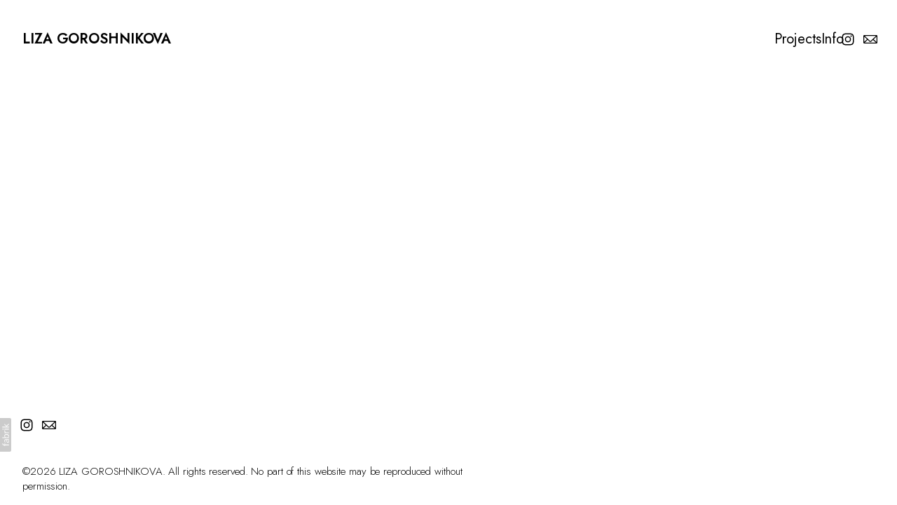

--- FILE ---
content_type: text/html; charset=utf-8
request_url: https://www.lizacreates.com/portfolio
body_size: 24529
content:



<!DOCTYPE html>
<html class="no-js standard-fonts" lang="en-GB">
    <head prefix="og: http://ogp.me/ns#">
        <link rel="preconnect" href="https://www.lizacreates.com">
        <link rel="preconnect" href="//static.fabrik.io" />
        <link rel="preconnect" href="//blob.fabrik.io" />
        <meta charset="UTF-8">
        <link rel="canonical" href="https://www.lizacreates.com/portfolio" />
        <title>Portfolio - LIZA GOROSHNIKOVA</title>
        <meta name="description" />
        <meta name="keywords" content="#CONVICTS, #CONVICTSNYC, #depression, #depressionscreening, #gethelp, #mentalhealth, #mentalhealthawareness, #suicidepreventionday, #TAKAWAYTHESHAME, #youarenotalone, commercial, hotel, promo, williamsburg" />
        <meta name="url" content="https://www.lizacreates.com/portfolio" />
        <meta property="og:url" content="https://www.lizacreates.com/portfolio" />
        <meta property="og:title" content="Portfolio" />
        <meta property="og:description" />
        <meta property="og:site_name" content="LIZA GOROSHNIKOVA" />
        <meta property="og:type" content="website" />        
        <meta content="https://static.fabrik.io/19xe/76f6f46a47d15022.jpg?lossless=1&amp;w=1280&amp;h=1280&amp;fit=max&amp;s=76c58f2c9219792bf178b11184922255" name="twitter:image" /><meta content="https://static.fabrik.io/19xe/76f6f46a47d15022.jpg?lossless=1&amp;w=1280&amp;h=1280&amp;fit=max&amp;s=76c58f2c9219792bf178b11184922255" property="og:image" /><meta content="image/jpeg" property="og:image:type" /><meta content="https://static.fabrik.io/19xe/24e0276337be6f6.png?lossless=1&amp;w=1280&amp;h=1280&amp;fit=max&amp;s=9bc26f8b8b05d885346a9ae3622287a1" property="og:image" /><meta content="image/png" property="og:image:type" /><meta content="https://static.fabrik.io/19xe/2de09671bc9e11b0.jpg?lossless=1&amp;w=1280&amp;h=1280&amp;fit=max&amp;s=dab3904954b831b3ef7ce7e75f76045e" property="og:image" /><meta content="image/jpeg" property="og:image:type" /><meta content="https://static.fabrik.io/19xe/184ae7bd655846dc.jpg?lossless=1&amp;w=1280&amp;h=1280&amp;fit=max&amp;s=72f757eb9810ea79cc73258a471368cf" property="og:image" /><meta content="image/jpeg" property="og:image:type" />        
        
        <meta name="twitter:card" content="summary_large_image" />

            <link rel="icon" href="https://blob.fabrik.io/static/2c96dd/favicon.svg" type="image/svg+xml">
            <link rel="icon" href="https://blob.fabrik.io/static/2c96dd/favicon-32x32.png" sizes="32x32">
            <link rel="icon" href="https://blob.fabrik.io/static/2c96dd/favicon-96x96.png" sizes="96x96">
            <link rel="icon" href="https://blob.fabrik.io/static/2c96dd/favicon-128x128.png" sizes="128x128">
            <link rel="icon" href="https://blob.fabrik.io/static/2c96dd/android-icon-192x192.png" sizes="192x192">
            <link rel="icon" href="https://blob.fabrik.io/static/2c96dd/favicon-228x228.png" sizes="228x228">
            <link rel="shortcut icon" href="https://blob.fabrik.io/static/2c96dd/favicon-196x196.png" sizes="196x196">
            <meta name="msapplication-TileColor" content="#FFFFFF">
            <meta name="msapplication-TileImage" content="https://blob.fabrik.io/static/2c96dd/ms-icon-144x144.png">
            <meta name="msapplication-config" content="https://blob.fabrik.io/static/2c96dd/ieconfig.xml" /> 

            <link rel="apple-touch-icon" href="https://blob.fabrik.io/static/2c96dd/apple-icon-120x120.png" sizes="120x120">
            <link rel="apple-touch-icon" href="https://blob.fabrik.io/static/2c96dd/apple-icon-152x152.png" sizes="152x152">
            <link rel="apple-touch-icon" href="https://blob.fabrik.io/static/2c96dd/apple-icon-180x180.png" sizes="180x180"> 

            <link href="https://fonts.googleapis.com" rel="preconnect"></link><link crossorigin="" href="https://fonts.gstatic.com" rel="preconnect"></link><link href="https://fonts.googleapis.com/css2?family=Jost:wght@300;400;600&amp;display=swap" rel="stylesheet"></link>

        <link href="https://blob.fabrik.io/static/2c96dd/core/fabrik.min.css" rel="stylesheet">


        
        
            <script defer src="https://cloud.umami.is/script.js" data-website-id="059b79ea-6263-4a20-947a-862fbfc8d8ad"></script>
        

        
    <meta name="viewport" content="initial-scale=1" />
    <link href="https://blob.fabrik.io/19xe/voile-vars-2481920f115ff543.css" rel="stylesheet" /><link href="https://blob.fabrik.io/static/2c96dd/voile/theme.min.css" rel="stylesheet" />
    

    </head>

    <body class="fab-projects-list fab-portfolio-list tpl-portfolio-grid social-icon-family-normal">

        


<div class="site-wrapper show-thumbnail-titles-on-hover no-hero animate-thumbnail-on-hover">

    <header class="main-header" data-invert>

        <div class="main-header-container">

            <div class="main-header-titles">
                

<a href="/" class="brand brand-text">

    <span class="brand-title">LIZA GOROSHNIKOVA</span>


</a>
            </div>

            <div class="main-header-hamburger">
                <button class="hamburger">
                    <span class="block top"></span>
                    <span class="block middle"></span>
                    <span class="block bottom"></span>
                </button>
            </div>

            <div class="main-header-nav">
                
    <ul class="menu">

          <li class="active">

                <a href="/portfolio" target="_self">Projects</a>

          </li>
          <li class="">

                <a href="/pages/about" target="_self">Info</a>

          </li>
    </ul>

                <ul class="site-links"><li><a href="https://www.instagram.com/lizakazus/" target="_blank" title="Instagram"><span>Instagram</span><svg class="social-icon icon-instagram" viewBox="0 0 32 32"><path class="classic" d="M16 9.032C13.73 9.032 13.462 9.04 12.566 9.081 11.738 9.119 11.288 9.258 10.988 9.374 10.592 9.528 10.308 9.713 10.011 10.01 9.713 10.307 9.529 10.59 9.375 10.987 9.258 11.286 9.12 11.736 9.082 12.565 9.041 13.462 9.032 13.73 9.032 16S9.04 18.538 9.081 19.436C9.119 20.264 9.258 20.714 9.374 21.014A2.638 2.638 0 0010.01 21.991 2.618 2.618 0 0010.987 22.627C11.286 22.744 11.736 22.882 12.565 22.92 13.461 22.961 13.73 22.97 16 22.97S18.539 22.961 19.435 22.92C20.263 22.882 20.713 22.743 21.013 22.627A2.638 2.638 0 0021.99 21.991C22.288 21.694 22.472 21.411 22.626 21.014 22.743 20.715 22.881 20.265 22.919 19.436 22.96 18.539 22.969 18.271 22.969 16.001S22.96 13.462 22.919 12.566C22.881 11.738 22.742 11.288 22.626 10.988 22.472 10.592 22.287 10.308 21.99 10.011 21.693 9.713 21.41 9.529 21.013 9.375 20.714 9.258 20.264 9.12 19.435 9.082 18.538 9.041 18.27 9.032 16 9.032M16 7.5C18.308 7.5 18.598 7.51 19.505 7.551 20.409 7.592 21.027 7.736 21.568 7.946A4.161 4.161 0 0123.074 8.926 4.175 4.175 0 0124.054 10.432C24.264 10.972 24.408 11.59 24.449 12.495 24.49 13.402 24.5 13.692 24.5 16S24.49 18.598 24.449 19.505C24.408 20.409 24.264 21.027 24.054 21.568 23.837 22.127 23.547 22.601 23.074 23.074A4.175 4.175 0 0121.568 24.054C21.028 24.264 20.41 24.408 19.505 24.449 18.598 24.49 18.308 24.5 16 24.5S13.402 24.49 12.495 24.449C11.591 24.408 10.973 24.264 10.432 24.054 9.873 23.837 9.399 23.547 8.926 23.074 8.454 22.601 8.163 22.127 7.946 21.568 7.736 21.028 7.592 20.41 7.551 19.505 7.51 18.598 7.5 18.308 7.5 16S7.51 13.402 7.551 12.495C7.592 11.591 7.736 10.973 7.946 10.432A4.161 4.161 0 018.926 8.926 4.175 4.175 0 0110.432 7.946C10.972 7.736 11.59 7.592 12.495 7.551 13.402 7.51 13.692 7.5 16 7.5ZM16 11.635A4.365 4.365 0 0116 20.365 4.365 4.365 0 1116 11.635ZM16 18.833A2.833 2.833 0 0016 13.167 2.833 2.833 0 1016 18.833ZM20.537 10.443A1.02 1.02 0 0120.537 12.483 1.02 1.02 0 1120.537 10.443Z"></path><path class="knockout" d="M16 9.032C13.73 9.032 13.462 9.04 12.566 9.081 11.738 9.119 11.288 9.258 10.988 9.374 10.592 9.528 10.308 9.713 10.011 10.01 9.713 10.307 9.529 10.59 9.375 10.987 9.258 11.286 9.12 11.736 9.082 12.565 9.041 13.462 9.032 13.73 9.032 16S9.04 18.538 9.081 19.436C9.119 20.264 9.258 20.714 9.374 21.014A2.638 2.638 0 0010.01 21.991 2.618 2.618 0 0010.987 22.627C11.286 22.744 11.736 22.882 12.565 22.92 13.461 22.961 13.73 22.97 16 22.97S18.539 22.961 19.435 22.92C20.263 22.882 20.713 22.743 21.013 22.627A2.638 2.638 0 0021.99 21.991C22.288 21.694 22.472 21.411 22.626 21.014 22.743 20.715 22.881 20.265 22.919 19.436 22.96 18.539 22.969 18.271 22.969 16.001S22.96 13.462 22.919 12.566C22.881 11.738 22.742 11.288 22.626 10.988 22.472 10.592 22.287 10.308 21.99 10.011 21.693 9.713 21.41 9.529 21.013 9.375 20.714 9.258 20.264 9.12 19.435 9.082 18.538 9.041 18.27 9.032 16 9.032M16 7.5C18.308 7.5 18.598 7.51 19.505 7.551 20.409 7.592 21.027 7.736 21.568 7.946A4.161 4.161 0 0123.074 8.926 4.175 4.175 0 0124.054 10.432C24.264 10.972 24.408 11.59 24.449 12.495 24.49 13.402 24.5 13.692 24.5 16S24.49 18.598 24.449 19.505C24.408 20.409 24.264 21.027 24.054 21.568 23.837 22.127 23.547 22.601 23.074 23.074A4.175 4.175 0 0121.568 24.054C21.028 24.264 20.41 24.408 19.505 24.449 18.598 24.49 18.308 24.5 16 24.5S13.402 24.49 12.495 24.449C11.591 24.408 10.973 24.264 10.432 24.054 9.873 23.837 9.399 23.547 8.926 23.074 8.454 22.601 8.163 22.127 7.946 21.568 7.736 21.028 7.592 20.41 7.551 19.505 7.51 18.598 7.5 18.308 7.5 16S7.51 13.402 7.551 12.495C7.592 11.591 7.736 10.973 7.946 10.432A4.161 4.161 0 018.926 8.926 4.175 4.175 0 0110.432 7.946C10.972 7.736 11.59 7.592 12.495 7.551 13.402 7.51 13.692 7.5 16 7.5ZM16 11.635A4.365 4.365 0 0116 20.365 4.365 4.365 0 1116 11.635ZM16 18.833A2.833 2.833 0 0016 13.167 2.833 2.833 0 1016 18.833ZM20.537 10.443A1.02 1.02 0 0120.537 12.483 1.02 1.02 0 1120.537 10.443ZM0 0V32H32V0H0Z"></path></svg></a></li><li><a href="mailto:elgoroshnikova@gmail.com" title="Email"><span>Email</span><svg class="social-icon icon-email" viewBox="0 0 32 32"><path class="classic" d="M24.732 19.73V12.236L20.74 16.063 24.732 19.73ZM8.02 20.678H23.845L19.801 16.962 17.371 19.292C16.638 19.914 15.491 19.914 14.789 19.344L12.144 16.866 8.02 20.678ZM7.268 12.3V19.604L11.194 15.977 7.268 12.3ZM23.809 11.32H8.121L15.601 18.327C15.826 18.505 16.278 18.513 16.549 18.285L23.809 11.321ZM24.742 10C25.436 10 26 10.587 26 11.31V20.689C26 21.411 25.436 22 24.742 22H7.258C6.564 22 6 21.411 6 20.688V11.31C6 10.587 6.564 10 7.258 10H24.742Z"></path><path class="knockout" d="M24.732 19.73V12.236L20.74 16.063 24.732 19.73ZM8.02 20.678H23.845L19.801 16.962 17.371 19.292C16.638 19.914 15.491 19.914 14.789 19.344L12.144 16.866 8.02 20.678ZM7.268 12.3V19.604L11.194 15.977 7.268 12.3ZM23.809 11.32H8.121L15.601 18.327C15.826 18.505 16.278 18.513 16.549 18.285L23.809 11.321ZM24.742 10C25.436 10 26 10.587 26 11.31V20.689C26 21.411 25.436 22 24.742 22H7.258C6.564 22 6 21.411 6 20.688V11.31C6 10.587 6.564 10 7.258 10H24.742ZM0 0V32H32V0H0Z"></path></svg></a></li></ul>
            </div>

        </div>

        <nav class="mobile-nav" role="navigation">
            <div class="mobile-nav-inner">
                
    <ul class="menu">

          <li class="active">

                <a href="/portfolio" target="_self">Projects</a>

          </li>
          <li class="">

                <a href="/pages/about" target="_self">Info</a>

          </li>
    </ul>

                <ul class="site-links"><li><a href="https://www.instagram.com/lizakazus/" target="_blank" title="Instagram"><span>Instagram</span><svg class="social-icon icon-instagram" viewBox="0 0 32 32"><path class="classic" d="M16 9.032C13.73 9.032 13.462 9.04 12.566 9.081 11.738 9.119 11.288 9.258 10.988 9.374 10.592 9.528 10.308 9.713 10.011 10.01 9.713 10.307 9.529 10.59 9.375 10.987 9.258 11.286 9.12 11.736 9.082 12.565 9.041 13.462 9.032 13.73 9.032 16S9.04 18.538 9.081 19.436C9.119 20.264 9.258 20.714 9.374 21.014A2.638 2.638 0 0010.01 21.991 2.618 2.618 0 0010.987 22.627C11.286 22.744 11.736 22.882 12.565 22.92 13.461 22.961 13.73 22.97 16 22.97S18.539 22.961 19.435 22.92C20.263 22.882 20.713 22.743 21.013 22.627A2.638 2.638 0 0021.99 21.991C22.288 21.694 22.472 21.411 22.626 21.014 22.743 20.715 22.881 20.265 22.919 19.436 22.96 18.539 22.969 18.271 22.969 16.001S22.96 13.462 22.919 12.566C22.881 11.738 22.742 11.288 22.626 10.988 22.472 10.592 22.287 10.308 21.99 10.011 21.693 9.713 21.41 9.529 21.013 9.375 20.714 9.258 20.264 9.12 19.435 9.082 18.538 9.041 18.27 9.032 16 9.032M16 7.5C18.308 7.5 18.598 7.51 19.505 7.551 20.409 7.592 21.027 7.736 21.568 7.946A4.161 4.161 0 0123.074 8.926 4.175 4.175 0 0124.054 10.432C24.264 10.972 24.408 11.59 24.449 12.495 24.49 13.402 24.5 13.692 24.5 16S24.49 18.598 24.449 19.505C24.408 20.409 24.264 21.027 24.054 21.568 23.837 22.127 23.547 22.601 23.074 23.074A4.175 4.175 0 0121.568 24.054C21.028 24.264 20.41 24.408 19.505 24.449 18.598 24.49 18.308 24.5 16 24.5S13.402 24.49 12.495 24.449C11.591 24.408 10.973 24.264 10.432 24.054 9.873 23.837 9.399 23.547 8.926 23.074 8.454 22.601 8.163 22.127 7.946 21.568 7.736 21.028 7.592 20.41 7.551 19.505 7.51 18.598 7.5 18.308 7.5 16S7.51 13.402 7.551 12.495C7.592 11.591 7.736 10.973 7.946 10.432A4.161 4.161 0 018.926 8.926 4.175 4.175 0 0110.432 7.946C10.972 7.736 11.59 7.592 12.495 7.551 13.402 7.51 13.692 7.5 16 7.5ZM16 11.635A4.365 4.365 0 0116 20.365 4.365 4.365 0 1116 11.635ZM16 18.833A2.833 2.833 0 0016 13.167 2.833 2.833 0 1016 18.833ZM20.537 10.443A1.02 1.02 0 0120.537 12.483 1.02 1.02 0 1120.537 10.443Z"></path><path class="knockout" d="M16 9.032C13.73 9.032 13.462 9.04 12.566 9.081 11.738 9.119 11.288 9.258 10.988 9.374 10.592 9.528 10.308 9.713 10.011 10.01 9.713 10.307 9.529 10.59 9.375 10.987 9.258 11.286 9.12 11.736 9.082 12.565 9.041 13.462 9.032 13.73 9.032 16S9.04 18.538 9.081 19.436C9.119 20.264 9.258 20.714 9.374 21.014A2.638 2.638 0 0010.01 21.991 2.618 2.618 0 0010.987 22.627C11.286 22.744 11.736 22.882 12.565 22.92 13.461 22.961 13.73 22.97 16 22.97S18.539 22.961 19.435 22.92C20.263 22.882 20.713 22.743 21.013 22.627A2.638 2.638 0 0021.99 21.991C22.288 21.694 22.472 21.411 22.626 21.014 22.743 20.715 22.881 20.265 22.919 19.436 22.96 18.539 22.969 18.271 22.969 16.001S22.96 13.462 22.919 12.566C22.881 11.738 22.742 11.288 22.626 10.988 22.472 10.592 22.287 10.308 21.99 10.011 21.693 9.713 21.41 9.529 21.013 9.375 20.714 9.258 20.264 9.12 19.435 9.082 18.538 9.041 18.27 9.032 16 9.032M16 7.5C18.308 7.5 18.598 7.51 19.505 7.551 20.409 7.592 21.027 7.736 21.568 7.946A4.161 4.161 0 0123.074 8.926 4.175 4.175 0 0124.054 10.432C24.264 10.972 24.408 11.59 24.449 12.495 24.49 13.402 24.5 13.692 24.5 16S24.49 18.598 24.449 19.505C24.408 20.409 24.264 21.027 24.054 21.568 23.837 22.127 23.547 22.601 23.074 23.074A4.175 4.175 0 0121.568 24.054C21.028 24.264 20.41 24.408 19.505 24.449 18.598 24.49 18.308 24.5 16 24.5S13.402 24.49 12.495 24.449C11.591 24.408 10.973 24.264 10.432 24.054 9.873 23.837 9.399 23.547 8.926 23.074 8.454 22.601 8.163 22.127 7.946 21.568 7.736 21.028 7.592 20.41 7.551 19.505 7.51 18.598 7.5 18.308 7.5 16S7.51 13.402 7.551 12.495C7.592 11.591 7.736 10.973 7.946 10.432A4.161 4.161 0 018.926 8.926 4.175 4.175 0 0110.432 7.946C10.972 7.736 11.59 7.592 12.495 7.551 13.402 7.51 13.692 7.5 16 7.5ZM16 11.635A4.365 4.365 0 0116 20.365 4.365 4.365 0 1116 11.635ZM16 18.833A2.833 2.833 0 0016 13.167 2.833 2.833 0 1016 18.833ZM20.537 10.443A1.02 1.02 0 0120.537 12.483 1.02 1.02 0 1120.537 10.443ZM0 0V32H32V0H0Z"></path></svg></a></li><li><a href="mailto:elgoroshnikova@gmail.com" title="Email"><span>Email</span><svg class="social-icon icon-email" viewBox="0 0 32 32"><path class="classic" d="M24.732 19.73V12.236L20.74 16.063 24.732 19.73ZM8.02 20.678H23.845L19.801 16.962 17.371 19.292C16.638 19.914 15.491 19.914 14.789 19.344L12.144 16.866 8.02 20.678ZM7.268 12.3V19.604L11.194 15.977 7.268 12.3ZM23.809 11.32H8.121L15.601 18.327C15.826 18.505 16.278 18.513 16.549 18.285L23.809 11.321ZM24.742 10C25.436 10 26 10.587 26 11.31V20.689C26 21.411 25.436 22 24.742 22H7.258C6.564 22 6 21.411 6 20.688V11.31C6 10.587 6.564 10 7.258 10H24.742Z"></path><path class="knockout" d="M24.732 19.73V12.236L20.74 16.063 24.732 19.73ZM8.02 20.678H23.845L19.801 16.962 17.371 19.292C16.638 19.914 15.491 19.914 14.789 19.344L12.144 16.866 8.02 20.678ZM7.268 12.3V19.604L11.194 15.977 7.268 12.3ZM23.809 11.32H8.121L15.601 18.327C15.826 18.505 16.278 18.513 16.549 18.285L23.809 11.321ZM24.742 10C25.436 10 26 10.587 26 11.31V20.689C26 21.411 25.436 22 24.742 22H7.258C6.564 22 6 21.411 6 20.688V11.31C6 10.587 6.564 10 7.258 10H24.742ZM0 0V32H32V0H0Z"></path></svg></a></li></ul>
            </div>
        </nav>

    </header>

    <main class="main-body">
        

    <div class="content">
        <div class="pagination-container" data-next-url="/portfolio/page/2">
            

<div class="grid-content-wrapper grid-standard-wrapper">
    <div class="grid sm-1 md-2 lg-3 grid-standard no-lightbox pagination-list">

            

<div class="col" 
     
    
     >
    
    <a href="/portfolio/pepco-count-on-us" class="thumbnail">        
    
        <section>

                <figure class="placeholder ratio-3:2">

                        <img alt="Pepco: Count On Us" data-src="https://static.fabrik.io/19xe/76f6f46a47d15022.jpg?lossless=1&amp;w=720&amp;fit=crop&amp;ar=3:2&amp;crop=faces%2Centropy&amp;s=18130fc21878bf65572b8a4f0aa2843d" data-srcset="https://static.fabrik.io/19xe/76f6f46a47d15022.jpg?lossless=1&amp;w=480&amp;fit=crop&amp;ar=3:2&amp;crop=faces%2Centropy&amp;s=a3e018d7d717b06e36fc2521dd09ca86 480w,https://static.fabrik.io/19xe/76f6f46a47d15022.jpg?lossless=1&amp;w=720&amp;fit=crop&amp;ar=3:2&amp;crop=faces%2Centropy&amp;s=18130fc21878bf65572b8a4f0aa2843d 720w,https://static.fabrik.io/19xe/76f6f46a47d15022.jpg?lossless=1&amp;w=960&amp;fit=crop&amp;ar=3:2&amp;crop=faces%2Centropy&amp;s=3057b5a1463c1c6cc535f132ae8d1603 960w,https://static.fabrik.io/19xe/76f6f46a47d15022.jpg?lossless=1&amp;w=1280&amp;fit=crop&amp;ar=3:2&amp;crop=faces%2Centropy&amp;s=c730b1a3fa82bb8c8bc63c41de4cfaa9 1280w,https://static.fabrik.io/19xe/76f6f46a47d15022.jpg?lossless=1&amp;w=1680&amp;fit=crop&amp;ar=3:2&amp;crop=faces%2Centropy&amp;s=08d21eb32a4c81ce857d16e436e5314d 1680w,https://static.fabrik.io/19xe/76f6f46a47d15022.jpg?lossless=1&amp;w=1920&amp;fit=crop&amp;ar=3:2&amp;crop=faces%2Centropy&amp;s=cb0da1ac243b1e490c3c8a6a1743bc2b 1920w,https://static.fabrik.io/19xe/76f6f46a47d15022.jpg?lossless=1&amp;w=2560&amp;fit=crop&amp;ar=3:2&amp;crop=faces%2Centropy&amp;s=56b59b3cce9aa30a8370af8ad98040bc 2560w,https://static.fabrik.io/19xe/76f6f46a47d15022.jpg?lossless=1&amp;w=3840&amp;fit=crop&amp;ar=3:2&amp;crop=faces%2Centropy&amp;s=4cee38fde9ad65a5ec3815bbff265a58 3840w" data-sizes="auto" class="lazyload" data-w="1920" data-h="1080" data-ar="16:9"></img>
                </figure>
            
            <hgroup>
                <h1 class="thumbnail-title">Pepco: Count On Us</h1>

                

            </hgroup>
        </section>
    </a>    
</div>
</partial>
            

<div class="col" 
     
    
     >
    
    <a href="/portfolio/tempo" class="thumbnail">        
    
        <section>

                <figure class="placeholder ratio-3:2">

                        <img alt="TEMPO" data-src="https://static.fabrik.io/19xe/24e0276337be6f6.png?lossless=1&amp;w=720&amp;fit=crop&amp;ar=3:2&amp;crop=faces%2Centropy&amp;s=2046816028267d6f93fc6eaf1ee06a39" data-srcset="https://static.fabrik.io/19xe/24e0276337be6f6.png?lossless=1&amp;w=480&amp;fit=crop&amp;ar=3:2&amp;crop=faces%2Centropy&amp;s=eea0c94def726f432c60c5156bd61bf0 480w,https://static.fabrik.io/19xe/24e0276337be6f6.png?lossless=1&amp;w=720&amp;fit=crop&amp;ar=3:2&amp;crop=faces%2Centropy&amp;s=2046816028267d6f93fc6eaf1ee06a39 720w,https://static.fabrik.io/19xe/24e0276337be6f6.png?lossless=1&amp;w=960&amp;fit=crop&amp;ar=3:2&amp;crop=faces%2Centropy&amp;s=e198eb2e0dfafb88efb0c37cde307d5c 960w,https://static.fabrik.io/19xe/24e0276337be6f6.png?lossless=1&amp;w=1280&amp;fit=crop&amp;ar=3:2&amp;crop=faces%2Centropy&amp;s=eb0bbed41d7fb6f166aca5ddfa7720a2 1280w,https://static.fabrik.io/19xe/24e0276337be6f6.png?lossless=1&amp;w=1680&amp;fit=crop&amp;ar=3:2&amp;crop=faces%2Centropy&amp;s=74481efcbf29701eb57c1ee8341c2b7e 1680w,https://static.fabrik.io/19xe/24e0276337be6f6.png?lossless=1&amp;w=1920&amp;fit=crop&amp;ar=3:2&amp;crop=faces%2Centropy&amp;s=056d7215c097156ad2ec495c036ef5bc 1920w,https://static.fabrik.io/19xe/24e0276337be6f6.png?lossless=1&amp;w=2560&amp;fit=crop&amp;ar=3:2&amp;crop=faces%2Centropy&amp;s=a6930023bcc67a5daac541b2425fb556 2560w,https://static.fabrik.io/19xe/24e0276337be6f6.png?lossless=1&amp;w=3840&amp;fit=crop&amp;ar=3:2&amp;crop=faces%2Centropy&amp;s=8124d44e93e813f10bd6955a90d494ee 3840w" data-sizes="auto" class="lazyload" data-w="950" data-h="570" data-ar="5:3"></img>
                </figure>
            
            <hgroup>
                <h1 class="thumbnail-title">TEMPO</h1>

                

            </hgroup>
        </section>
    </a>    
</div>
</partial>
            

<div class="col" 
     
    
     >
    
    <a href="/portfolio/king-of-collectibles-the-goldin-touch-s2" class="thumbnail">        
    
        <section>

                <figure class="placeholder ratio-3:2">

                        <img alt="King of Collectibles: The Goldin Touch S2" data-src="https://static.fabrik.io/19xe/2de09671bc9e11b0.jpg?lossless=1&amp;w=720&amp;fit=crop&amp;ar=3:2&amp;crop=faces%2Centropy&amp;s=f9a7aec4a3fbe715e702466d86aef69a" data-srcset="https://static.fabrik.io/19xe/2de09671bc9e11b0.jpg?lossless=1&amp;w=480&amp;fit=crop&amp;ar=3:2&amp;crop=faces%2Centropy&amp;s=6950beb77a46ec021bd26be55e679179 480w,https://static.fabrik.io/19xe/2de09671bc9e11b0.jpg?lossless=1&amp;w=720&amp;fit=crop&amp;ar=3:2&amp;crop=faces%2Centropy&amp;s=f9a7aec4a3fbe715e702466d86aef69a 720w,https://static.fabrik.io/19xe/2de09671bc9e11b0.jpg?lossless=1&amp;w=960&amp;fit=crop&amp;ar=3:2&amp;crop=faces%2Centropy&amp;s=c77147a0a83f18a65736bda79dd95c8e 960w,https://static.fabrik.io/19xe/2de09671bc9e11b0.jpg?lossless=1&amp;w=1280&amp;fit=crop&amp;ar=3:2&amp;crop=faces%2Centropy&amp;s=77f02cb66e9f4e2bf05eafce76bc876a 1280w,https://static.fabrik.io/19xe/2de09671bc9e11b0.jpg?lossless=1&amp;w=1680&amp;fit=crop&amp;ar=3:2&amp;crop=faces%2Centropy&amp;s=0f8e41f70b83cd4b57ff547d8cec7326 1680w,https://static.fabrik.io/19xe/2de09671bc9e11b0.jpg?lossless=1&amp;w=1920&amp;fit=crop&amp;ar=3:2&amp;crop=faces%2Centropy&amp;s=9cb5d13fead8ddd26ecb9c84714d5956 1920w,https://static.fabrik.io/19xe/2de09671bc9e11b0.jpg?lossless=1&amp;w=2560&amp;fit=crop&amp;ar=3:2&amp;crop=faces%2Centropy&amp;s=5e9a7e12520ff458accbd31838ac14e3 2560w,https://static.fabrik.io/19xe/2de09671bc9e11b0.jpg?lossless=1&amp;w=3840&amp;fit=crop&amp;ar=3:2&amp;crop=faces%2Centropy&amp;s=4777c1b947b6079994d010384ce2efdf 3840w" data-sizes="auto" class="lazyload" data-w="1280" data-h="720" data-ar="16:9"></img>
                </figure>
            
            <hgroup>
                <h1 class="thumbnail-title">King of Collectibles: The Goldin Touch S2</h1>

                

            </hgroup>
        </section>
    </a>    
</div>
</partial>
            

<div class="col" 
     
    
     >
    
    <a href="/portfolio/complex-x-peacock-promo-the-continental-from-the-world-of-john-wick" class="thumbnail">        
    
        <section>

                <figure class="placeholder ratio-3:2">

                        <img alt="COMPLEX x PEACOCK Promo | The Continental: From the World of John Wick" data-src="https://static.fabrik.io/19xe/184ae7bd655846dc.jpg?lossless=1&amp;w=720&amp;fit=crop&amp;ar=3:2&amp;crop=faces%2Centropy&amp;s=c0070eac238ca085d3e0276a3a3a5411" data-srcset="https://static.fabrik.io/19xe/184ae7bd655846dc.jpg?lossless=1&amp;w=480&amp;fit=crop&amp;ar=3:2&amp;crop=faces%2Centropy&amp;s=16567eac40e7e09d8969b045c45c5573 480w,https://static.fabrik.io/19xe/184ae7bd655846dc.jpg?lossless=1&amp;w=720&amp;fit=crop&amp;ar=3:2&amp;crop=faces%2Centropy&amp;s=c0070eac238ca085d3e0276a3a3a5411 720w,https://static.fabrik.io/19xe/184ae7bd655846dc.jpg?lossless=1&amp;w=960&amp;fit=crop&amp;ar=3:2&amp;crop=faces%2Centropy&amp;s=c66977e9a6d5f1f8ea1cad9b2d84c807 960w,https://static.fabrik.io/19xe/184ae7bd655846dc.jpg?lossless=1&amp;w=1280&amp;fit=crop&amp;ar=3:2&amp;crop=faces%2Centropy&amp;s=4923461cb4270b295b6ed5a965b2868e 1280w,https://static.fabrik.io/19xe/184ae7bd655846dc.jpg?lossless=1&amp;w=1680&amp;fit=crop&amp;ar=3:2&amp;crop=faces%2Centropy&amp;s=abf7f5a73d70f2030a32d78fba1aa34f 1680w,https://static.fabrik.io/19xe/184ae7bd655846dc.jpg?lossless=1&amp;w=1920&amp;fit=crop&amp;ar=3:2&amp;crop=faces%2Centropy&amp;s=a8f9fb2659db3f6367bacf6977d155fa 1920w,https://static.fabrik.io/19xe/184ae7bd655846dc.jpg?lossless=1&amp;w=2560&amp;fit=crop&amp;ar=3:2&amp;crop=faces%2Centropy&amp;s=432f48644dff594a8e4620829a595cb9 2560w,https://static.fabrik.io/19xe/184ae7bd655846dc.jpg?lossless=1&amp;w=3840&amp;fit=crop&amp;ar=3:2&amp;crop=faces%2Centropy&amp;s=19d1613ea0b54191f547f9a38bca263e 3840w" data-sizes="auto" class="lazyload" data-w="1178" data-h="873" data-ar="1178:873"></img>
                </figure>
            
            <hgroup>
                <h1 class="thumbnail-title">COMPLEX x PEACOCK Promo | The Continental: From the World of John Wick</h1>

                

            </hgroup>
        </section>
    </a>    
</div>
</partial>
            

<div class="col" 
     
    
     >
    
    <a href="/portfolio/jess-glynne-what-do-you-do-official-video" class="thumbnail">        
    
        <section>

                <figure class="placeholder ratio-3:2">

                        <img alt="Jess Glynne - What Do You Do? (Official Video)" data-src="https://static.fabrik.io/19xe/bec262e13bec32a3.jpg?lossless=1&amp;w=720&amp;fit=crop&amp;ar=3:2&amp;crop=faces%2Centropy&amp;s=5800fa1f4a0d3028f65784ecc028695b" data-srcset="https://static.fabrik.io/19xe/bec262e13bec32a3.jpg?lossless=1&amp;w=480&amp;fit=crop&amp;ar=3:2&amp;crop=faces%2Centropy&amp;s=84d4f1cef2009c0ed382609adac5c2b1 480w,https://static.fabrik.io/19xe/bec262e13bec32a3.jpg?lossless=1&amp;w=720&amp;fit=crop&amp;ar=3:2&amp;crop=faces%2Centropy&amp;s=5800fa1f4a0d3028f65784ecc028695b 720w,https://static.fabrik.io/19xe/bec262e13bec32a3.jpg?lossless=1&amp;w=960&amp;fit=crop&amp;ar=3:2&amp;crop=faces%2Centropy&amp;s=30e05083553fed527029c02870ffc9e7 960w,https://static.fabrik.io/19xe/bec262e13bec32a3.jpg?lossless=1&amp;w=1280&amp;fit=crop&amp;ar=3:2&amp;crop=faces%2Centropy&amp;s=ae008ed861e1dba322501796bc4bd4d2 1280w,https://static.fabrik.io/19xe/bec262e13bec32a3.jpg?lossless=1&amp;w=1680&amp;fit=crop&amp;ar=3:2&amp;crop=faces%2Centropy&amp;s=6f16147a700f5f3a5454e2bbc2b17e9b 1680w,https://static.fabrik.io/19xe/bec262e13bec32a3.jpg?lossless=1&amp;w=1920&amp;fit=crop&amp;ar=3:2&amp;crop=faces%2Centropy&amp;s=04e9f20c2bf29cfb451da7aaa4e90949 1920w,https://static.fabrik.io/19xe/bec262e13bec32a3.jpg?lossless=1&amp;w=2560&amp;fit=crop&amp;ar=3:2&amp;crop=faces%2Centropy&amp;s=62e7c10747d5d068aceeeea4ab73a55d 2560w,https://static.fabrik.io/19xe/bec262e13bec32a3.jpg?lossless=1&amp;w=3840&amp;fit=crop&amp;ar=3:2&amp;crop=faces%2Centropy&amp;s=27c80cadc5da61c2df83144a4b9b63cf 3840w" data-sizes="auto" class="lazyload" data-w="1280" data-h="720" data-ar="16:9"></img>
                </figure>
            
            <hgroup>
                <h1 class="thumbnail-title">Jess Glynne - What Do You Do? (Official Video)</h1>

                

            </hgroup>
        </section>
    </a>    
</div>
</partial>
            

<div class="col" 
     
    
     >
    
    <a href="/portfolio/linktree-made-to-be-seen" class="thumbnail">        
    
        <section>

                <figure class="placeholder ratio-3:2">

                        <img alt="Linktree | Made To Be Seen" data-src="https://static.fabrik.io/19xe/c974074a5a098303.png?lossless=1&amp;w=720&amp;fit=crop&amp;ar=3:2&amp;crop=faces%2Centropy&amp;s=0239866704950bb25b04c079513c78b4" data-srcset="https://static.fabrik.io/19xe/c974074a5a098303.png?lossless=1&amp;w=480&amp;fit=crop&amp;ar=3:2&amp;crop=faces%2Centropy&amp;s=8ee099d9924cada5c08c3408752c0da1 480w,https://static.fabrik.io/19xe/c974074a5a098303.png?lossless=1&amp;w=720&amp;fit=crop&amp;ar=3:2&amp;crop=faces%2Centropy&amp;s=0239866704950bb25b04c079513c78b4 720w,https://static.fabrik.io/19xe/c974074a5a098303.png?lossless=1&amp;w=960&amp;fit=crop&amp;ar=3:2&amp;crop=faces%2Centropy&amp;s=185b945e5e5b9597b2354a152cdb456e 960w,https://static.fabrik.io/19xe/c974074a5a098303.png?lossless=1&amp;w=1280&amp;fit=crop&amp;ar=3:2&amp;crop=faces%2Centropy&amp;s=ba82e976c417fd70bf29b111c381b042 1280w,https://static.fabrik.io/19xe/c974074a5a098303.png?lossless=1&amp;w=1680&amp;fit=crop&amp;ar=3:2&amp;crop=faces%2Centropy&amp;s=63c2edd29c7801c9932dfe25681b2239 1680w,https://static.fabrik.io/19xe/c974074a5a098303.png?lossless=1&amp;w=1920&amp;fit=crop&amp;ar=3:2&amp;crop=faces%2Centropy&amp;s=12e4d9edb6f724b1c1842950838f3118 1920w,https://static.fabrik.io/19xe/c974074a5a098303.png?lossless=1&amp;w=2560&amp;fit=crop&amp;ar=3:2&amp;crop=faces%2Centropy&amp;s=a2baab44da581599e936cec6c91a553e 2560w,https://static.fabrik.io/19xe/c974074a5a098303.png?lossless=1&amp;w=3840&amp;fit=crop&amp;ar=3:2&amp;crop=faces%2Centropy&amp;s=1fe52ddf0d18f81712eecd92411dd952 3840w" data-sizes="auto" class="lazyload" data-w="2594" data-h="1358" data-ar="1297:679"></img>
                </figure>
            
            <hgroup>
                <h1 class="thumbnail-title">Linktree | Made To Be Seen</h1>

                

            </hgroup>
        </section>
    </a>    
</div>
</partial>
            

<div class="col" 
     
    
     >
    
    <a href="/portfolio/elsa" class="thumbnail">        
    
        <section>

                <figure class="placeholder ratio-3:2">

                        <img alt="Elsa" data-src="https://static.fabrik.io/19xe/88fc422b404b4b90.jpeg?lossless=1&amp;w=720&amp;fit=crop&amp;ar=3:2&amp;crop=faces%2Centropy&amp;s=f0f79332d34bdf2d7d9c6891224706ef" data-srcset="https://static.fabrik.io/19xe/88fc422b404b4b90.jpeg?lossless=1&amp;w=480&amp;fit=crop&amp;ar=3:2&amp;crop=faces%2Centropy&amp;s=e4925523590d729e76400308aacabaed 480w,https://static.fabrik.io/19xe/88fc422b404b4b90.jpeg?lossless=1&amp;w=720&amp;fit=crop&amp;ar=3:2&amp;crop=faces%2Centropy&amp;s=f0f79332d34bdf2d7d9c6891224706ef 720w,https://static.fabrik.io/19xe/88fc422b404b4b90.jpeg?lossless=1&amp;w=960&amp;fit=crop&amp;ar=3:2&amp;crop=faces%2Centropy&amp;s=39b401ca8e8f4d8e4c0575a97983ec33 960w,https://static.fabrik.io/19xe/88fc422b404b4b90.jpeg?lossless=1&amp;w=1280&amp;fit=crop&amp;ar=3:2&amp;crop=faces%2Centropy&amp;s=24f080ac5913b48092726ab2a3eb73ab 1280w,https://static.fabrik.io/19xe/88fc422b404b4b90.jpeg?lossless=1&amp;w=1680&amp;fit=crop&amp;ar=3:2&amp;crop=faces%2Centropy&amp;s=56658b24f62b8bbeb10d25cf709e0022 1680w,https://static.fabrik.io/19xe/88fc422b404b4b90.jpeg?lossless=1&amp;w=1920&amp;fit=crop&amp;ar=3:2&amp;crop=faces%2Centropy&amp;s=7516a1ec64e8ff6d84bb5922c185de57 1920w,https://static.fabrik.io/19xe/88fc422b404b4b90.jpeg?lossless=1&amp;w=2560&amp;fit=crop&amp;ar=3:2&amp;crop=faces%2Centropy&amp;s=54e14f96712deb78dbd4585a3a9e5083 2560w,https://static.fabrik.io/19xe/88fc422b404b4b90.jpeg?lossless=1&amp;w=3840&amp;fit=crop&amp;ar=3:2&amp;crop=faces%2Centropy&amp;s=2c29c530724d1989bdb2db74948188ae 3840w" data-sizes="auto" class="lazyload"></img>
                </figure>
            
            <hgroup>
                <h1 class="thumbnail-title">Elsa</h1>

                

            </hgroup>
        </section>
    </a>    
</div>
</partial>
            

<div class="col" 
     
    
     >
    
    <a href="/portfolio/dont-leave-me-behind" class="thumbnail">        
    
        <section>

                <figure class="placeholder ratio-3:2">

                        <img alt="Don&#x27;t Leave Me Behind" data-src="https://static.fabrik.io/19xe/802533b006f59d17.png?lossless=1&amp;w=720&amp;fit=crop&amp;ar=3:2&amp;crop=faces%2Centropy&amp;s=01fe3ded09616f8c9dbce4283fe63042" data-srcset="https://static.fabrik.io/19xe/802533b006f59d17.png?lossless=1&amp;w=480&amp;fit=crop&amp;ar=3:2&amp;crop=faces%2Centropy&amp;s=12925bb119bcb282c3efe1f8cc7f4f52 480w,https://static.fabrik.io/19xe/802533b006f59d17.png?lossless=1&amp;w=720&amp;fit=crop&amp;ar=3:2&amp;crop=faces%2Centropy&amp;s=01fe3ded09616f8c9dbce4283fe63042 720w,https://static.fabrik.io/19xe/802533b006f59d17.png?lossless=1&amp;w=960&amp;fit=crop&amp;ar=3:2&amp;crop=faces%2Centropy&amp;s=ed35c802f73620e0e584d57ddbc1568c 960w,https://static.fabrik.io/19xe/802533b006f59d17.png?lossless=1&amp;w=1280&amp;fit=crop&amp;ar=3:2&amp;crop=faces%2Centropy&amp;s=327fbe59f20e294ed75caad25dd96e6d 1280w,https://static.fabrik.io/19xe/802533b006f59d17.png?lossless=1&amp;w=1680&amp;fit=crop&amp;ar=3:2&amp;crop=faces%2Centropy&amp;s=a8935d5e63098e00996058d933e42f6b 1680w,https://static.fabrik.io/19xe/802533b006f59d17.png?lossless=1&amp;w=1920&amp;fit=crop&amp;ar=3:2&amp;crop=faces%2Centropy&amp;s=95a083fce73d532f4fdc7c4a6e4b4672 1920w,https://static.fabrik.io/19xe/802533b006f59d17.png?lossless=1&amp;w=2560&amp;fit=crop&amp;ar=3:2&amp;crop=faces%2Centropy&amp;s=2f8730d45fbc779c90a1183dda66e1a6 2560w,https://static.fabrik.io/19xe/802533b006f59d17.png?lossless=1&amp;w=3840&amp;fit=crop&amp;ar=3:2&amp;crop=faces%2Centropy&amp;s=ffd7ada70bdf499e093ab47e8f8a3d4a 3840w" data-sizes="auto" class="lazyload"></img>
                </figure>
            
            <hgroup>
                <h1 class="thumbnail-title">Don&#x27;t Leave Me Behind</h1>

                

            </hgroup>
        </section>
    </a>    
</div>
</partial>
            

<div class="col" 
     
    
     >
    
    <a href="/portfolio/bowkylion-the-kisses" class="thumbnail">        
    
        <section>

                <figure class="placeholder ratio-3:2">

                        <img alt="BOWKYLION - The Kisses" data-src="https://static.fabrik.io/19xe/94d921bda26b36ef.png?lossless=1&amp;w=720&amp;fit=crop&amp;ar=3:2&amp;crop=faces%2Centropy&amp;s=de6d1e1956b3d48afb757caee9f34228" data-srcset="https://static.fabrik.io/19xe/94d921bda26b36ef.png?lossless=1&amp;w=480&amp;fit=crop&amp;ar=3:2&amp;crop=faces%2Centropy&amp;s=d4db624a08481ee9f60fe0ffe8dd17ac 480w,https://static.fabrik.io/19xe/94d921bda26b36ef.png?lossless=1&amp;w=720&amp;fit=crop&amp;ar=3:2&amp;crop=faces%2Centropy&amp;s=de6d1e1956b3d48afb757caee9f34228 720w,https://static.fabrik.io/19xe/94d921bda26b36ef.png?lossless=1&amp;w=960&amp;fit=crop&amp;ar=3:2&amp;crop=faces%2Centropy&amp;s=eea302cc3704cc64e6b2b6e0e5fa1eae 960w,https://static.fabrik.io/19xe/94d921bda26b36ef.png?lossless=1&amp;w=1280&amp;fit=crop&amp;ar=3:2&amp;crop=faces%2Centropy&amp;s=c06fe6225a0a7e9dfa0434e232322e05 1280w,https://static.fabrik.io/19xe/94d921bda26b36ef.png?lossless=1&amp;w=1680&amp;fit=crop&amp;ar=3:2&amp;crop=faces%2Centropy&amp;s=81f8fd0e5f99e3a60c7c20c69281764c 1680w,https://static.fabrik.io/19xe/94d921bda26b36ef.png?lossless=1&amp;w=1920&amp;fit=crop&amp;ar=3:2&amp;crop=faces%2Centropy&amp;s=05b290bee72ebc110be7d658d99dbbe6 1920w,https://static.fabrik.io/19xe/94d921bda26b36ef.png?lossless=1&amp;w=2560&amp;fit=crop&amp;ar=3:2&amp;crop=faces%2Centropy&amp;s=43c72ac79449a1af590fe4d82f73e9a1 2560w,https://static.fabrik.io/19xe/94d921bda26b36ef.png?lossless=1&amp;w=3840&amp;fit=crop&amp;ar=3:2&amp;crop=faces%2Centropy&amp;s=a7106061eec54d55f833bdc4ce51b180 3840w" data-sizes="auto" class="lazyload" data-w="2848" data-h="1636" data-ar="712:409"></img>
                </figure>
            
            <hgroup>
                <h1 class="thumbnail-title">BOWKYLION - The Kisses</h1>

                

            </hgroup>
        </section>
    </a>    
</div>
</partial>
            

<div class="col" 
     
    
     >
    
    <a href="/portfolio/factor-bau-paid-socials" class="thumbnail">        
    
        <section>

                <figure class="placeholder ratio-3:2">

                        <img alt="Factor BAU Paid Socials" data-src="https://static.fabrik.io/19xe/d2a2c6ec0b486970.png?lossless=1&amp;w=720&amp;fit=crop&amp;ar=3:2&amp;crop=faces%2Centropy&amp;s=b63364ddaa40e0ca5effdc7bae7bc066" data-srcset="https://static.fabrik.io/19xe/d2a2c6ec0b486970.png?lossless=1&amp;w=480&amp;fit=crop&amp;ar=3:2&amp;crop=faces%2Centropy&amp;s=9053ff63eeefbf857b0c968bdb711eeb 480w,https://static.fabrik.io/19xe/d2a2c6ec0b486970.png?lossless=1&amp;w=720&amp;fit=crop&amp;ar=3:2&amp;crop=faces%2Centropy&amp;s=b63364ddaa40e0ca5effdc7bae7bc066 720w,https://static.fabrik.io/19xe/d2a2c6ec0b486970.png?lossless=1&amp;w=960&amp;fit=crop&amp;ar=3:2&amp;crop=faces%2Centropy&amp;s=1a1216ec6cc7ad49e921025c1dbe1d17 960w,https://static.fabrik.io/19xe/d2a2c6ec0b486970.png?lossless=1&amp;w=1280&amp;fit=crop&amp;ar=3:2&amp;crop=faces%2Centropy&amp;s=7884f92c16ebd5eb9d1f3164e3e34048 1280w,https://static.fabrik.io/19xe/d2a2c6ec0b486970.png?lossless=1&amp;w=1680&amp;fit=crop&amp;ar=3:2&amp;crop=faces%2Centropy&amp;s=a7e94aaff98be03574fab194795794f1 1680w,https://static.fabrik.io/19xe/d2a2c6ec0b486970.png?lossless=1&amp;w=1920&amp;fit=crop&amp;ar=3:2&amp;crop=faces%2Centropy&amp;s=62bbfeadaee61b54565e0332ce74688e 1920w,https://static.fabrik.io/19xe/d2a2c6ec0b486970.png?lossless=1&amp;w=2560&amp;fit=crop&amp;ar=3:2&amp;crop=faces%2Centropy&amp;s=b07e9f537c1074f09e85acb53f23b1f9 2560w,https://static.fabrik.io/19xe/d2a2c6ec0b486970.png?lossless=1&amp;w=3840&amp;fit=crop&amp;ar=3:2&amp;crop=faces%2Centropy&amp;s=bc1bcadb28dc22583f291f00a3f018eb 3840w" data-sizes="auto" class="lazyload" data-w="654" data-h="942" data-ar="109:157"></img>
                </figure>
            
            <hgroup>
                <h1 class="thumbnail-title">Factor BAU Paid Socials</h1>

                

            </hgroup>
        </section>
    </a>    
</div>
</partial>
            

<div class="col" 
     
    
     >
    
    <a href="/portfolio/factor-testimonials-ugc-campaign" class="thumbnail">        
    
        <section>

                <figure class="placeholder ratio-3:2">

                        <img alt="Factor Testimonials | UGC Campaign" data-src="https://static.fabrik.io/19xe/2ba9125d221b6cda.jpg?lossless=1&amp;w=720&amp;fit=crop&amp;ar=3:2&amp;crop=faces%2Centropy&amp;s=545cbc27426d325e2ab048f3f5f05f34" data-srcset="https://static.fabrik.io/19xe/2ba9125d221b6cda.jpg?lossless=1&amp;w=480&amp;fit=crop&amp;ar=3:2&amp;crop=faces%2Centropy&amp;s=f1a2c5ef8b76ddde5cf13bc1f77881f2 480w,https://static.fabrik.io/19xe/2ba9125d221b6cda.jpg?lossless=1&amp;w=720&amp;fit=crop&amp;ar=3:2&amp;crop=faces%2Centropy&amp;s=545cbc27426d325e2ab048f3f5f05f34 720w,https://static.fabrik.io/19xe/2ba9125d221b6cda.jpg?lossless=1&amp;w=960&amp;fit=crop&amp;ar=3:2&amp;crop=faces%2Centropy&amp;s=185d4de686f4b074be8e045dedad3c3a 960w,https://static.fabrik.io/19xe/2ba9125d221b6cda.jpg?lossless=1&amp;w=1280&amp;fit=crop&amp;ar=3:2&amp;crop=faces%2Centropy&amp;s=fef4d87b7ba5c002323a3ff128bd0393 1280w,https://static.fabrik.io/19xe/2ba9125d221b6cda.jpg?lossless=1&amp;w=1680&amp;fit=crop&amp;ar=3:2&amp;crop=faces%2Centropy&amp;s=0e422b6d92ed0ca2daf7303e46f9bda8 1680w,https://static.fabrik.io/19xe/2ba9125d221b6cda.jpg?lossless=1&amp;w=1920&amp;fit=crop&amp;ar=3:2&amp;crop=faces%2Centropy&amp;s=10897526b56390d62fb156f4eda007a6 1920w,https://static.fabrik.io/19xe/2ba9125d221b6cda.jpg?lossless=1&amp;w=2560&amp;fit=crop&amp;ar=3:2&amp;crop=faces%2Centropy&amp;s=95aaada8d99658d99d508e1a5fdcb602 2560w,https://static.fabrik.io/19xe/2ba9125d221b6cda.jpg?lossless=1&amp;w=3840&amp;fit=crop&amp;ar=3:2&amp;crop=faces%2Centropy&amp;s=3905e118a358afbb8c1e561c8f3ea78b 3840w" data-sizes="auto" class="lazyload" data-w="1920" data-h="1080" data-ar="16:9"></img>
                </figure>
            
            <hgroup>
                <h1 class="thumbnail-title">Factor Testimonials | UGC Campaign</h1>

                

            </hgroup>
        </section>
    </a>    
</div>
</partial>
            

<div class="col" 
     
    
     >
    
    <a href="/portfolio/factor-form-launch" class="thumbnail">        
    
        <section>

                <figure class="placeholder ratio-3:2">

                        <img alt="Factor Form | Launch" data-src="https://static.fabrik.io/19xe/30e821e3cb611803.png?lossless=1&amp;w=720&amp;fit=crop&amp;ar=3:2&amp;crop=faces%2Centropy&amp;s=19d4b7ed3a8b2ebb7dc0fb9cadd2bce6" data-srcset="https://static.fabrik.io/19xe/30e821e3cb611803.png?lossless=1&amp;w=480&amp;fit=crop&amp;ar=3:2&amp;crop=faces%2Centropy&amp;s=326ed12e9f4dde0dfc60f207aaaed2ef 480w,https://static.fabrik.io/19xe/30e821e3cb611803.png?lossless=1&amp;w=720&amp;fit=crop&amp;ar=3:2&amp;crop=faces%2Centropy&amp;s=19d4b7ed3a8b2ebb7dc0fb9cadd2bce6 720w,https://static.fabrik.io/19xe/30e821e3cb611803.png?lossless=1&amp;w=960&amp;fit=crop&amp;ar=3:2&amp;crop=faces%2Centropy&amp;s=09ca98affa0f785fd77e4030815a1177 960w,https://static.fabrik.io/19xe/30e821e3cb611803.png?lossless=1&amp;w=1280&amp;fit=crop&amp;ar=3:2&amp;crop=faces%2Centropy&amp;s=8d8db4ab16797dd7b479ed49f25f0b36 1280w,https://static.fabrik.io/19xe/30e821e3cb611803.png?lossless=1&amp;w=1680&amp;fit=crop&amp;ar=3:2&amp;crop=faces%2Centropy&amp;s=8f2fe1d28bd0d0af1b3534f0f10be100 1680w,https://static.fabrik.io/19xe/30e821e3cb611803.png?lossless=1&amp;w=1920&amp;fit=crop&amp;ar=3:2&amp;crop=faces%2Centropy&amp;s=46d03b078c9aca1698c8c12d3f6dfb08 1920w,https://static.fabrik.io/19xe/30e821e3cb611803.png?lossless=1&amp;w=2560&amp;fit=crop&amp;ar=3:2&amp;crop=faces%2Centropy&amp;s=05651a07e8112bf78d4626fccf67f25d 2560w,https://static.fabrik.io/19xe/30e821e3cb611803.png?lossless=1&amp;w=3840&amp;fit=crop&amp;ar=3:2&amp;crop=faces%2Centropy&amp;s=2543ae49f1797f3bf745bd9ee59298aa 3840w" data-sizes="auto" class="lazyload" data-w="1318" data-h="1308" data-ar="659:654"></img>
                </figure>
            
            <hgroup>
                <h1 class="thumbnail-title">Factor Form | Launch</h1>

                

            </hgroup>
        </section>
    </a>    
</div>
</partial>
            

<div class="col" 
     
    
     >
    
    <a href="/portfolio/factor-chefs" class="thumbnail">        
    
        <section>

                <figure class="placeholder ratio-3:2">

                        <img alt="Factor Chefs" data-src="https://static.fabrik.io/19xe/e0b32640674b01c4.png?lossless=1&amp;w=720&amp;fit=crop&amp;ar=3:2&amp;crop=faces%2Centropy&amp;s=52bdf1b45daa81f528355396e397d4d6" data-srcset="https://static.fabrik.io/19xe/e0b32640674b01c4.png?lossless=1&amp;w=480&amp;fit=crop&amp;ar=3:2&amp;crop=faces%2Centropy&amp;s=402a6626af2414d07b4367d77ed0d61b 480w,https://static.fabrik.io/19xe/e0b32640674b01c4.png?lossless=1&amp;w=720&amp;fit=crop&amp;ar=3:2&amp;crop=faces%2Centropy&amp;s=52bdf1b45daa81f528355396e397d4d6 720w,https://static.fabrik.io/19xe/e0b32640674b01c4.png?lossless=1&amp;w=960&amp;fit=crop&amp;ar=3:2&amp;crop=faces%2Centropy&amp;s=d8661e06f1d232d372fe99954f98761b 960w,https://static.fabrik.io/19xe/e0b32640674b01c4.png?lossless=1&amp;w=1280&amp;fit=crop&amp;ar=3:2&amp;crop=faces%2Centropy&amp;s=0442064c676c6c064bd8d710e06776a5 1280w,https://static.fabrik.io/19xe/e0b32640674b01c4.png?lossless=1&amp;w=1680&amp;fit=crop&amp;ar=3:2&amp;crop=faces%2Centropy&amp;s=98dde810eb32aacd6e9da701af348ae5 1680w,https://static.fabrik.io/19xe/e0b32640674b01c4.png?lossless=1&amp;w=1920&amp;fit=crop&amp;ar=3:2&amp;crop=faces%2Centropy&amp;s=a5d00e4c94e00ba9f44d5eeb9aad44d6 1920w,https://static.fabrik.io/19xe/e0b32640674b01c4.png?lossless=1&amp;w=2560&amp;fit=crop&amp;ar=3:2&amp;crop=faces%2Centropy&amp;s=5429faa94c7f6f3009443a9869e68928 2560w,https://static.fabrik.io/19xe/e0b32640674b01c4.png?lossless=1&amp;w=3840&amp;fit=crop&amp;ar=3:2&amp;crop=faces%2Centropy&amp;s=85b8bb0ca9fd264ec95893b308781e2e 3840w" data-sizes="auto" class="lazyload" data-w="2266" data-h="1392" data-ar="1133:696"></img>
                </figure>
            
            <hgroup>
                <h1 class="thumbnail-title">Factor Chefs</h1>

                

            </hgroup>
        </section>
    </a>    
</div>
</partial>
            

<div class="col" 
     
    
     >
    
    <a href="/portfolio/factor-bau-paid-social-campaign" class="thumbnail">        
    
        <section>

                <figure class="placeholder ratio-3:2">

                        <img alt="Factor | BAU Paid Social Campaign" data-src="https://static.fabrik.io/19xe/a88be2b7478ac614.png?lossless=1&amp;w=720&amp;fit=crop&amp;ar=3:2&amp;crop=faces%2Centropy&amp;s=2a961adbb6bafd02461575bf47772d1f" data-srcset="https://static.fabrik.io/19xe/a88be2b7478ac614.png?lossless=1&amp;w=480&amp;fit=crop&amp;ar=3:2&amp;crop=faces%2Centropy&amp;s=c5cec5a31eed76173c6a54fc33bdb653 480w,https://static.fabrik.io/19xe/a88be2b7478ac614.png?lossless=1&amp;w=720&amp;fit=crop&amp;ar=3:2&amp;crop=faces%2Centropy&amp;s=2a961adbb6bafd02461575bf47772d1f 720w,https://static.fabrik.io/19xe/a88be2b7478ac614.png?lossless=1&amp;w=960&amp;fit=crop&amp;ar=3:2&amp;crop=faces%2Centropy&amp;s=635a54e8e27f0f52354124b6a16b1038 960w,https://static.fabrik.io/19xe/a88be2b7478ac614.png?lossless=1&amp;w=1280&amp;fit=crop&amp;ar=3:2&amp;crop=faces%2Centropy&amp;s=8072e660e9bfe9013106bf8466e57ff5 1280w,https://static.fabrik.io/19xe/a88be2b7478ac614.png?lossless=1&amp;w=1680&amp;fit=crop&amp;ar=3:2&amp;crop=faces%2Centropy&amp;s=1909bd45176c9b3030675df56d7412b2 1680w,https://static.fabrik.io/19xe/a88be2b7478ac614.png?lossless=1&amp;w=1920&amp;fit=crop&amp;ar=3:2&amp;crop=faces%2Centropy&amp;s=681dcd6a84f1690b035670ea7141ca5d 1920w,https://static.fabrik.io/19xe/a88be2b7478ac614.png?lossless=1&amp;w=2560&amp;fit=crop&amp;ar=3:2&amp;crop=faces%2Centropy&amp;s=259b155acc7d7e30d712654b4b40ad8c 2560w,https://static.fabrik.io/19xe/a88be2b7478ac614.png?lossless=1&amp;w=3840&amp;fit=crop&amp;ar=3:2&amp;crop=faces%2Centropy&amp;s=21c3fd41e8638304f1e8c391a0a450c9 3840w" data-sizes="auto" class="lazyload" data-w="948" data-h="742" data-ar="474:371"></img>
                </figure>
            
            <hgroup>
                <h1 class="thumbnail-title">Factor | BAU Paid Social Campaign</h1>

                

            </hgroup>
        </section>
    </a>    
</div>
</partial>
            

<div class="col" 
     
    
     >
    
    <a href="/portfolio/triple-ten-ex-practicum-branded-docs" class="thumbnail">        
    
        <section>

                <figure class="placeholder ratio-3:2">

                        <img alt="Triple ten (ex Practicum) Branded Documentaries" data-src="https://static.fabrik.io/19xe/d21af0fc9e9e3ff0.png?lossless=1&amp;w=720&amp;fit=crop&amp;ar=3:2&amp;crop=faces%2Centropy&amp;s=2e49d9bd0db2f89e3cfa607cb8406d7e" data-srcset="https://static.fabrik.io/19xe/d21af0fc9e9e3ff0.png?lossless=1&amp;w=480&amp;fit=crop&amp;ar=3:2&amp;crop=faces%2Centropy&amp;s=ac63e921a36a76b9db7d1c6cd6beac91 480w,https://static.fabrik.io/19xe/d21af0fc9e9e3ff0.png?lossless=1&amp;w=720&amp;fit=crop&amp;ar=3:2&amp;crop=faces%2Centropy&amp;s=2e49d9bd0db2f89e3cfa607cb8406d7e 720w,https://static.fabrik.io/19xe/d21af0fc9e9e3ff0.png?lossless=1&amp;w=960&amp;fit=crop&amp;ar=3:2&amp;crop=faces%2Centropy&amp;s=7b093d7bfdc9c669f2c83c4d62a9ef77 960w,https://static.fabrik.io/19xe/d21af0fc9e9e3ff0.png?lossless=1&amp;w=1280&amp;fit=crop&amp;ar=3:2&amp;crop=faces%2Centropy&amp;s=362396562d7bc1c19e7111f80f7719b8 1280w,https://static.fabrik.io/19xe/d21af0fc9e9e3ff0.png?lossless=1&amp;w=1680&amp;fit=crop&amp;ar=3:2&amp;crop=faces%2Centropy&amp;s=7eee0187a500f26b380781f74cae52ba 1680w,https://static.fabrik.io/19xe/d21af0fc9e9e3ff0.png?lossless=1&amp;w=1920&amp;fit=crop&amp;ar=3:2&amp;crop=faces%2Centropy&amp;s=9079574d5a5f7d8ae5b38d34d4c4a19f 1920w,https://static.fabrik.io/19xe/d21af0fc9e9e3ff0.png?lossless=1&amp;w=2560&amp;fit=crop&amp;ar=3:2&amp;crop=faces%2Centropy&amp;s=8a533e91573c078437fd34c69846dccc 2560w,https://static.fabrik.io/19xe/d21af0fc9e9e3ff0.png?lossless=1&amp;w=3840&amp;fit=crop&amp;ar=3:2&amp;crop=faces%2Centropy&amp;s=10b8a69b77c263d28e6df015bc5f40b6 3840w" data-sizes="auto" class="lazyload" data-w="2446" data-h="1370" data-ar="1223:685"></img>
                </figure>
            
            <hgroup>
                <h1 class="thumbnail-title">Triple ten (ex Practicum) Branded Documentaries</h1>

                

            </hgroup>
        </section>
    </a>    
</div>
</partial>
            

<div class="col" 
     
    
     >
    
    <a href="/portfolio/ksubi-4x4" class="thumbnail">        
    
        <section>

                <figure class="placeholder ratio-3:2">

                        <img alt="KSUBI 4x4" data-src="https://static.fabrik.io/19xe/aa1327c6371f60ba.jpeg?lossless=1&amp;w=720&amp;fit=crop&amp;ar=3:2&amp;crop=faces%2Centropy&amp;s=8c9915c9a44939c608ad855134aa9dca" data-srcset="https://static.fabrik.io/19xe/aa1327c6371f60ba.jpeg?lossless=1&amp;w=480&amp;fit=crop&amp;ar=3:2&amp;crop=faces%2Centropy&amp;s=fd996e823dc2f55ba1811e7838e89c34 480w,https://static.fabrik.io/19xe/aa1327c6371f60ba.jpeg?lossless=1&amp;w=720&amp;fit=crop&amp;ar=3:2&amp;crop=faces%2Centropy&amp;s=8c9915c9a44939c608ad855134aa9dca 720w,https://static.fabrik.io/19xe/aa1327c6371f60ba.jpeg?lossless=1&amp;w=960&amp;fit=crop&amp;ar=3:2&amp;crop=faces%2Centropy&amp;s=d6a6dfdf1f8ce728882500ff3dcbe1a3 960w,https://static.fabrik.io/19xe/aa1327c6371f60ba.jpeg?lossless=1&amp;w=1280&amp;fit=crop&amp;ar=3:2&amp;crop=faces%2Centropy&amp;s=de58f0650b7adc55eb747347d24f0921 1280w,https://static.fabrik.io/19xe/aa1327c6371f60ba.jpeg?lossless=1&amp;w=1680&amp;fit=crop&amp;ar=3:2&amp;crop=faces%2Centropy&amp;s=a1fe44e1326493108ce1b9833d5befc4 1680w,https://static.fabrik.io/19xe/aa1327c6371f60ba.jpeg?lossless=1&amp;w=1920&amp;fit=crop&amp;ar=3:2&amp;crop=faces%2Centropy&amp;s=a76e94179c0572ddad49b186d2b21c52 1920w,https://static.fabrik.io/19xe/aa1327c6371f60ba.jpeg?lossless=1&amp;w=2560&amp;fit=crop&amp;ar=3:2&amp;crop=faces%2Centropy&amp;s=7cf1b7c0baa94bd5d3a28ce176f10fe1 2560w,https://static.fabrik.io/19xe/aa1327c6371f60ba.jpeg?lossless=1&amp;w=3840&amp;fit=crop&amp;ar=3:2&amp;crop=faces%2Centropy&amp;s=6765c96c9e429bd52bfe7ef0d0810a67 3840w" data-sizes="auto" class="lazyload"></img>
                </figure>
            
            <hgroup>
                <h1 class="thumbnail-title">KSUBI 4x4</h1>

                
                    <h2 class="thumbnail-portfolio-title">Commercial</h2>

            </hgroup>
        </section>
    </a>    
</div>
</partial>
            

<div class="col" 
     
    
     >
    
    <a href="/portfolio/nike-nba-hoops-is-never-done" class="thumbnail">        
    
        <section>

                <figure class="placeholder ratio-3:2">

                        <img alt="Nike &amp; NBA &#x2014; Hoops is never done" data-src="https://static.fabrik.io/19xe/684b7756f8f44f7a.png?lossless=1&amp;w=720&amp;fit=crop&amp;ar=3:2&amp;crop=faces%2Centropy&amp;s=876f3175942c6e568d7d7363d3b1ad8e" data-srcset="https://static.fabrik.io/19xe/684b7756f8f44f7a.png?lossless=1&amp;w=480&amp;fit=crop&amp;ar=3:2&amp;crop=faces%2Centropy&amp;s=229914c338e2177daa001e7da722174b 480w,https://static.fabrik.io/19xe/684b7756f8f44f7a.png?lossless=1&amp;w=720&amp;fit=crop&amp;ar=3:2&amp;crop=faces%2Centropy&amp;s=876f3175942c6e568d7d7363d3b1ad8e 720w,https://static.fabrik.io/19xe/684b7756f8f44f7a.png?lossless=1&amp;w=960&amp;fit=crop&amp;ar=3:2&amp;crop=faces%2Centropy&amp;s=0609317df08cbe665909f2bdf04d9121 960w,https://static.fabrik.io/19xe/684b7756f8f44f7a.png?lossless=1&amp;w=1280&amp;fit=crop&amp;ar=3:2&amp;crop=faces%2Centropy&amp;s=bb18e4da15ec8756788f3b7e2341c32e 1280w,https://static.fabrik.io/19xe/684b7756f8f44f7a.png?lossless=1&amp;w=1680&amp;fit=crop&amp;ar=3:2&amp;crop=faces%2Centropy&amp;s=df1435b836404d19ae3c9ee8cc1a94cb 1680w,https://static.fabrik.io/19xe/684b7756f8f44f7a.png?lossless=1&amp;w=1920&amp;fit=crop&amp;ar=3:2&amp;crop=faces%2Centropy&amp;s=0954a7b9509b4e6c57cc3475228e94b1 1920w,https://static.fabrik.io/19xe/684b7756f8f44f7a.png?lossless=1&amp;w=2560&amp;fit=crop&amp;ar=3:2&amp;crop=faces%2Centropy&amp;s=92daf7261192721fcf6fe275ea183e93 2560w,https://static.fabrik.io/19xe/684b7756f8f44f7a.png?lossless=1&amp;w=3840&amp;fit=crop&amp;ar=3:2&amp;crop=faces%2Centropy&amp;s=a1fd00875eda811e345933c9a6c4dcf5 3840w" data-sizes="auto" class="lazyload"></img>
                </figure>
            
            <hgroup>
                <h1 class="thumbnail-title">Nike &amp; NBA &#x2014; Hoops is never done</h1>

                

            </hgroup>
        </section>
    </a>    
</div>
</partial>
            

<div class="col" 
     
    
     >
    
    <a href="/portfolio/princess-power" class="thumbnail">        
    
        <section>

                <figure class="placeholder ratio-3:2">

                        <img alt="Princess Power Promo" data-src="https://static.fabrik.io/19xe/66a3464b8fca4884.jpg?lossless=1&amp;w=720&amp;fit=crop&amp;ar=3:2&amp;crop=faces%2Centropy&amp;s=e8d7e0480b04bcffb0618dcbc8b6c0a6" data-srcset="https://static.fabrik.io/19xe/66a3464b8fca4884.jpg?lossless=1&amp;w=480&amp;fit=crop&amp;ar=3:2&amp;crop=faces%2Centropy&amp;s=9254e1be8d35175d14be9f87c68dd865 480w,https://static.fabrik.io/19xe/66a3464b8fca4884.jpg?lossless=1&amp;w=720&amp;fit=crop&amp;ar=3:2&amp;crop=faces%2Centropy&amp;s=e8d7e0480b04bcffb0618dcbc8b6c0a6 720w,https://static.fabrik.io/19xe/66a3464b8fca4884.jpg?lossless=1&amp;w=960&amp;fit=crop&amp;ar=3:2&amp;crop=faces%2Centropy&amp;s=764e76ace0318308541c8c4063867efb 960w,https://static.fabrik.io/19xe/66a3464b8fca4884.jpg?lossless=1&amp;w=1280&amp;fit=crop&amp;ar=3:2&amp;crop=faces%2Centropy&amp;s=bd79e7fd307e19f74c9882b4264502ba 1280w,https://static.fabrik.io/19xe/66a3464b8fca4884.jpg?lossless=1&amp;w=1680&amp;fit=crop&amp;ar=3:2&amp;crop=faces%2Centropy&amp;s=7ffdfa1fc9ffc3eb6280022b503242e3 1680w,https://static.fabrik.io/19xe/66a3464b8fca4884.jpg?lossless=1&amp;w=1920&amp;fit=crop&amp;ar=3:2&amp;crop=faces%2Centropy&amp;s=549c962b222ee9b554ea03be2a464e32 1920w,https://static.fabrik.io/19xe/66a3464b8fca4884.jpg?lossless=1&amp;w=2560&amp;fit=crop&amp;ar=3:2&amp;crop=faces%2Centropy&amp;s=e417cbee1f293ff946415e5d1d88474f 2560w,https://static.fabrik.io/19xe/66a3464b8fca4884.jpg?lossless=1&amp;w=3840&amp;fit=crop&amp;ar=3:2&amp;crop=faces%2Centropy&amp;s=39f6b699a81253a4c36777c230685fe0 3840w" data-sizes="auto" class="lazyload"></img>
                </figure>
            
            <hgroup>
                <h1 class="thumbnail-title">Princess Power Promo</h1>

                

            </hgroup>
        </section>
    </a>    
</div>
</partial>
            

<div class="col" 
     
    
     >
    
    <a href="/portfolio/mental-health-awareness-attempt-survivors-and-victims-loved-ones-share-their-stories" class="thumbnail">        
    
        <section>

                <figure class="placeholder ratio-3:2">

                        <img alt="Mental Health Awareness &#x2014; Attempt survivors and victims&#x2019; loved ones share their stories" data-src="https://static.fabrik.io/19xe/90f06db0446934c5.jpg?lossless=1&amp;w=720&amp;fit=crop&amp;ar=3:2&amp;crop=faces%2Centropy&amp;s=b16ba1beec1265e3ddf51d618c63624f" data-srcset="https://static.fabrik.io/19xe/90f06db0446934c5.jpg?lossless=1&amp;w=480&amp;fit=crop&amp;ar=3:2&amp;crop=faces%2Centropy&amp;s=63dddaca8140a38b2b7711084279ea67 480w,https://static.fabrik.io/19xe/90f06db0446934c5.jpg?lossless=1&amp;w=720&amp;fit=crop&amp;ar=3:2&amp;crop=faces%2Centropy&amp;s=b16ba1beec1265e3ddf51d618c63624f 720w,https://static.fabrik.io/19xe/90f06db0446934c5.jpg?lossless=1&amp;w=960&amp;fit=crop&amp;ar=3:2&amp;crop=faces%2Centropy&amp;s=b0ff47b89cb65cbcd4b2a6b96fc6b56c 960w,https://static.fabrik.io/19xe/90f06db0446934c5.jpg?lossless=1&amp;w=1280&amp;fit=crop&amp;ar=3:2&amp;crop=faces%2Centropy&amp;s=0654c77490aa89291944e002b289cc60 1280w,https://static.fabrik.io/19xe/90f06db0446934c5.jpg?lossless=1&amp;w=1680&amp;fit=crop&amp;ar=3:2&amp;crop=faces%2Centropy&amp;s=a5a16ce067a557bc735367a966d20179 1680w,https://static.fabrik.io/19xe/90f06db0446934c5.jpg?lossless=1&amp;w=1920&amp;fit=crop&amp;ar=3:2&amp;crop=faces%2Centropy&amp;s=61798432a0e8435c8c3f040c65df21f7 1920w,https://static.fabrik.io/19xe/90f06db0446934c5.jpg?lossless=1&amp;w=2560&amp;fit=crop&amp;ar=3:2&amp;crop=faces%2Centropy&amp;s=22cb705e616e9ee0d12bbeb3b85ff626 2560w,https://static.fabrik.io/19xe/90f06db0446934c5.jpg?lossless=1&amp;w=3840&amp;fit=crop&amp;ar=3:2&amp;crop=faces%2Centropy&amp;s=abfe2b1075ecf78e8decf00fec28f150 3840w" data-sizes="auto" class="lazyload"></img>
                </figure>
            
            <hgroup>
                <h1 class="thumbnail-title">Mental Health Awareness &#x2014; Attempt survivors and victims&#x2019; loved ones share their stories</h1>

                

            </hgroup>
        </section>
    </a>    
</div>
</partial>
            

<div class="col" 
     
    
     >
    
    <a href="/portfolio/jose-cuervo-summer-22" class="thumbnail">        
    
        <section>

                <figure class="placeholder ratio-3:2">

                        <img alt="Jose Cuervo &#x2014; Summer &#x27;22" data-src="https://static.fabrik.io/19xe/a90910240d044813.png?lossless=1&amp;w=720&amp;fit=crop&amp;ar=3:2&amp;crop=faces%2Centropy&amp;s=cf4008f15babce80b4d38d344cdb485c" data-srcset="https://static.fabrik.io/19xe/a90910240d044813.png?lossless=1&amp;w=480&amp;fit=crop&amp;ar=3:2&amp;crop=faces%2Centropy&amp;s=c8933fb99399075820dbdda90a806e4d 480w,https://static.fabrik.io/19xe/a90910240d044813.png?lossless=1&amp;w=720&amp;fit=crop&amp;ar=3:2&amp;crop=faces%2Centropy&amp;s=cf4008f15babce80b4d38d344cdb485c 720w,https://static.fabrik.io/19xe/a90910240d044813.png?lossless=1&amp;w=960&amp;fit=crop&amp;ar=3:2&amp;crop=faces%2Centropy&amp;s=b32b6d2cb77eb9f7ebf2351d9edfc664 960w,https://static.fabrik.io/19xe/a90910240d044813.png?lossless=1&amp;w=1280&amp;fit=crop&amp;ar=3:2&amp;crop=faces%2Centropy&amp;s=b46bad0df43ab6daacf23d3b12eed8cf 1280w,https://static.fabrik.io/19xe/a90910240d044813.png?lossless=1&amp;w=1680&amp;fit=crop&amp;ar=3:2&amp;crop=faces%2Centropy&amp;s=a5ddb2f444b01bf7fc1f22b6d88e602d 1680w,https://static.fabrik.io/19xe/a90910240d044813.png?lossless=1&amp;w=1920&amp;fit=crop&amp;ar=3:2&amp;crop=faces%2Centropy&amp;s=05b3655d6cb6bdb9a6cf88b9b8a3d1de 1920w,https://static.fabrik.io/19xe/a90910240d044813.png?lossless=1&amp;w=2560&amp;fit=crop&amp;ar=3:2&amp;crop=faces%2Centropy&amp;s=3031153af395eefac3e4fb2245d376af 2560w,https://static.fabrik.io/19xe/a90910240d044813.png?lossless=1&amp;w=3840&amp;fit=crop&amp;ar=3:2&amp;crop=faces%2Centropy&amp;s=43cfdc5cf97f0ac2b3cdbea9551ca41b 3840w" data-sizes="auto" class="lazyload"></img>
                </figure>
            
            <hgroup>
                <h1 class="thumbnail-title">Jose Cuervo &#x2014; Summer &#x27;22</h1>

                

            </hgroup>
        </section>
    </a>    
</div>
</partial>
            

<div class="col" 
     
    
     >
    
    <a href="/portfolio/energizer-holidays-scary-mommy" class="thumbnail">        
    
        <section>

                <figure class="placeholder ratio-3:2">

                        <img alt="Energizer &#x2014; Holidays (Scary Mommy)" data-src="https://static.fabrik.io/19xe/95d110cdda1567e3.png?lossless=1&amp;w=720&amp;fit=crop&amp;ar=3:2&amp;crop=faces%2Centropy&amp;s=e2400877a59feba9c9cd70cb10fc8225" data-srcset="https://static.fabrik.io/19xe/95d110cdda1567e3.png?lossless=1&amp;w=480&amp;fit=crop&amp;ar=3:2&amp;crop=faces%2Centropy&amp;s=8d43faa448098ddec89159a1fae0816a 480w,https://static.fabrik.io/19xe/95d110cdda1567e3.png?lossless=1&amp;w=720&amp;fit=crop&amp;ar=3:2&amp;crop=faces%2Centropy&amp;s=e2400877a59feba9c9cd70cb10fc8225 720w,https://static.fabrik.io/19xe/95d110cdda1567e3.png?lossless=1&amp;w=960&amp;fit=crop&amp;ar=3:2&amp;crop=faces%2Centropy&amp;s=ac3bbea3df34097a97654af1830ae618 960w,https://static.fabrik.io/19xe/95d110cdda1567e3.png?lossless=1&amp;w=1280&amp;fit=crop&amp;ar=3:2&amp;crop=faces%2Centropy&amp;s=647b1f05c1c65e8c38ec8cfee7442378 1280w,https://static.fabrik.io/19xe/95d110cdda1567e3.png?lossless=1&amp;w=1680&amp;fit=crop&amp;ar=3:2&amp;crop=faces%2Centropy&amp;s=1ed8ce58ae4bffd99efd5ad2a8b434df 1680w,https://static.fabrik.io/19xe/95d110cdda1567e3.png?lossless=1&amp;w=1920&amp;fit=crop&amp;ar=3:2&amp;crop=faces%2Centropy&amp;s=f5ee32e114523f14fc9db3b928f02a02 1920w,https://static.fabrik.io/19xe/95d110cdda1567e3.png?lossless=1&amp;w=2560&amp;fit=crop&amp;ar=3:2&amp;crop=faces%2Centropy&amp;s=7ff798afa764b0f66856f6b379e9299c 2560w,https://static.fabrik.io/19xe/95d110cdda1567e3.png?lossless=1&amp;w=3840&amp;fit=crop&amp;ar=3:2&amp;crop=faces%2Centropy&amp;s=8cf0edbd96a4e8def7bc8d53b6ddff54 3840w" data-sizes="auto" class="lazyload"></img>
                </figure>
            
            <hgroup>
                <h1 class="thumbnail-title">Energizer &#x2014; Holidays (Scary Mommy)</h1>

                

            </hgroup>
        </section>
    </a>    
</div>
</partial>
            

<div class="col" 
     
    
     >
    
    <a href="/portfolio/eight-sleep-the-fittest-man-on-earth" class="thumbnail">        
    
        <section>

                <figure class="placeholder ratio-3:2">

                        <img alt="Eight Sleep &#x2014; The Fittest Man on Earth" data-src="https://static.fabrik.io/19xe/788d2cd9f406d1b3.png?lossless=1&amp;w=720&amp;fit=crop&amp;ar=3:2&amp;crop=faces%2Centropy&amp;s=8cc4da84caf68eb264dd4d919a6f8483" data-srcset="https://static.fabrik.io/19xe/788d2cd9f406d1b3.png?lossless=1&amp;w=480&amp;fit=crop&amp;ar=3:2&amp;crop=faces%2Centropy&amp;s=3545724967571fc6b5f9e245c019e13c 480w,https://static.fabrik.io/19xe/788d2cd9f406d1b3.png?lossless=1&amp;w=720&amp;fit=crop&amp;ar=3:2&amp;crop=faces%2Centropy&amp;s=8cc4da84caf68eb264dd4d919a6f8483 720w,https://static.fabrik.io/19xe/788d2cd9f406d1b3.png?lossless=1&amp;w=960&amp;fit=crop&amp;ar=3:2&amp;crop=faces%2Centropy&amp;s=cea107e06fb9c70050be7f181a466e88 960w,https://static.fabrik.io/19xe/788d2cd9f406d1b3.png?lossless=1&amp;w=1280&amp;fit=crop&amp;ar=3:2&amp;crop=faces%2Centropy&amp;s=5ddc6ad1c07ee7f26d1ec5b032df0e26 1280w,https://static.fabrik.io/19xe/788d2cd9f406d1b3.png?lossless=1&amp;w=1680&amp;fit=crop&amp;ar=3:2&amp;crop=faces%2Centropy&amp;s=08b609d9b23a69205dad8ec87dbc2c16 1680w,https://static.fabrik.io/19xe/788d2cd9f406d1b3.png?lossless=1&amp;w=1920&amp;fit=crop&amp;ar=3:2&amp;crop=faces%2Centropy&amp;s=a365f23521b5ef4f7bbccbd8d5be0005 1920w,https://static.fabrik.io/19xe/788d2cd9f406d1b3.png?lossless=1&amp;w=2560&amp;fit=crop&amp;ar=3:2&amp;crop=faces%2Centropy&amp;s=9406cd4084671896e45a7f408a2db4a9 2560w,https://static.fabrik.io/19xe/788d2cd9f406d1b3.png?lossless=1&amp;w=3840&amp;fit=crop&amp;ar=3:2&amp;crop=faces%2Centropy&amp;s=44c3da3c0344206ae2ed4a6ba9cb869e 3840w" data-sizes="auto" class="lazyload"></img>
                </figure>
            
            <hgroup>
                <h1 class="thumbnail-title">Eight Sleep &#x2014; The Fittest Man on Earth</h1>

                

            </hgroup>
        </section>
    </a>    
</div>
</partial>
            

<div class="col" 
     
    
     >
    
    <a href="/portfolio/scary-mommy-arm-and-hammer-slide" class="thumbnail">        
    
        <section>

                <figure class="placeholder ratio-3:2">

                        <img alt="Scary Mommy &#x2014; ARM AND HAMMER SLIDE" data-src="https://static.fabrik.io/19xe/956c4141d8817f7f.png?lossless=1&amp;w=720&amp;fit=crop&amp;ar=3:2&amp;crop=faces%2Centropy&amp;s=27980c0c04ca5dd839f1eeb8c7633fe1" data-srcset="https://static.fabrik.io/19xe/956c4141d8817f7f.png?lossless=1&amp;w=480&amp;fit=crop&amp;ar=3:2&amp;crop=faces%2Centropy&amp;s=5e9b40ef304c3e5b708d373febcd261e 480w,https://static.fabrik.io/19xe/956c4141d8817f7f.png?lossless=1&amp;w=720&amp;fit=crop&amp;ar=3:2&amp;crop=faces%2Centropy&amp;s=27980c0c04ca5dd839f1eeb8c7633fe1 720w,https://static.fabrik.io/19xe/956c4141d8817f7f.png?lossless=1&amp;w=960&amp;fit=crop&amp;ar=3:2&amp;crop=faces%2Centropy&amp;s=c6754ed074942dce830895618ebdf1a8 960w,https://static.fabrik.io/19xe/956c4141d8817f7f.png?lossless=1&amp;w=1280&amp;fit=crop&amp;ar=3:2&amp;crop=faces%2Centropy&amp;s=2b73705e56bc5f7c9981576e7fbbcdb1 1280w,https://static.fabrik.io/19xe/956c4141d8817f7f.png?lossless=1&amp;w=1680&amp;fit=crop&amp;ar=3:2&amp;crop=faces%2Centropy&amp;s=bd86414662a9955f3f634461afac0091 1680w,https://static.fabrik.io/19xe/956c4141d8817f7f.png?lossless=1&amp;w=1920&amp;fit=crop&amp;ar=3:2&amp;crop=faces%2Centropy&amp;s=c91da5231f421bac690fb2e621f956a1 1920w,https://static.fabrik.io/19xe/956c4141d8817f7f.png?lossless=1&amp;w=2560&amp;fit=crop&amp;ar=3:2&amp;crop=faces%2Centropy&amp;s=6e9c88e1dc4b2d6b6b9cf9c99fcfa73f 2560w,https://static.fabrik.io/19xe/956c4141d8817f7f.png?lossless=1&amp;w=3840&amp;fit=crop&amp;ar=3:2&amp;crop=faces%2Centropy&amp;s=9bb4d405c8bd4339bfea0db6664211f5 3840w" data-sizes="auto" class="lazyload"></img>
                </figure>
            
            <hgroup>
                <h1 class="thumbnail-title">Scary Mommy &#x2014; ARM AND HAMMER SLIDE</h1>

                

            </hgroup>
        </section>
    </a>    
</div>
</partial>
            

<div class="col" 
     
    
     >
    
    <a href="/portfolio/crate-barrels-trade-program-rose-hill-farm-transformation" class="thumbnail">        
    
        <section>

                <figure class="placeholder ratio-3:2">

                        <img alt="Crate &amp; Barrel&#x27;s Trade Program: Rose Hill Farm Transformation" data-src="https://static.fabrik.io/19xe/abc7756379ed6a12.png?lossless=1&amp;w=720&amp;fit=crop&amp;ar=3:2&amp;crop=faces%2Centropy&amp;s=93143201b33e0a7a172bffd671374335" data-srcset="https://static.fabrik.io/19xe/abc7756379ed6a12.png?lossless=1&amp;w=480&amp;fit=crop&amp;ar=3:2&amp;crop=faces%2Centropy&amp;s=1bc8af9275abc2e5c72bbcd39b3f734b 480w,https://static.fabrik.io/19xe/abc7756379ed6a12.png?lossless=1&amp;w=720&amp;fit=crop&amp;ar=3:2&amp;crop=faces%2Centropy&amp;s=93143201b33e0a7a172bffd671374335 720w,https://static.fabrik.io/19xe/abc7756379ed6a12.png?lossless=1&amp;w=960&amp;fit=crop&amp;ar=3:2&amp;crop=faces%2Centropy&amp;s=1f4498de6afa4cd2673c0ae6bcace427 960w,https://static.fabrik.io/19xe/abc7756379ed6a12.png?lossless=1&amp;w=1280&amp;fit=crop&amp;ar=3:2&amp;crop=faces%2Centropy&amp;s=fcfe963c1eef50c354447060119cc7b4 1280w,https://static.fabrik.io/19xe/abc7756379ed6a12.png?lossless=1&amp;w=1680&amp;fit=crop&amp;ar=3:2&amp;crop=faces%2Centropy&amp;s=3aa5594d7e325dd9c57999f3fd019f75 1680w,https://static.fabrik.io/19xe/abc7756379ed6a12.png?lossless=1&amp;w=1920&amp;fit=crop&amp;ar=3:2&amp;crop=faces%2Centropy&amp;s=e1fda5085f26ac91e3266af7bca3a5b6 1920w,https://static.fabrik.io/19xe/abc7756379ed6a12.png?lossless=1&amp;w=2560&amp;fit=crop&amp;ar=3:2&amp;crop=faces%2Centropy&amp;s=12359e2f1b84f36b0f06c137bd4c239f 2560w,https://static.fabrik.io/19xe/abc7756379ed6a12.png?lossless=1&amp;w=3840&amp;fit=crop&amp;ar=3:2&amp;crop=faces%2Centropy&amp;s=15a264f94c24b4e61c4275868e62207a 3840w" data-sizes="auto" class="lazyload"></img>
                </figure>
            
            <hgroup>
                <h1 class="thumbnail-title">Crate &amp; Barrel&#x27;s Trade Program: Rose Hill Farm Transformation</h1>

                

            </hgroup>
        </section>
    </a>    
</div>
</partial>
            

<div class="col" 
     
    
     >
    
    <a href="/portfolio/cuervo-tip-it-forward-video" class="thumbnail">        
    
        <section>

                <figure class="placeholder ratio-3:2">

                        <img alt="Cuervo &#x2014; Tip it forward (video)" data-src="https://static.fabrik.io/19xe/adb0055140001874.png?lossless=1&amp;w=720&amp;fit=crop&amp;ar=3:2&amp;crop=faces%2Centropy&amp;s=f58aa4dc4e376edaf6355129b006d1bc" data-srcset="https://static.fabrik.io/19xe/adb0055140001874.png?lossless=1&amp;w=480&amp;fit=crop&amp;ar=3:2&amp;crop=faces%2Centropy&amp;s=053db040f0504f134b673d1b74e66c88 480w,https://static.fabrik.io/19xe/adb0055140001874.png?lossless=1&amp;w=720&amp;fit=crop&amp;ar=3:2&amp;crop=faces%2Centropy&amp;s=f58aa4dc4e376edaf6355129b006d1bc 720w,https://static.fabrik.io/19xe/adb0055140001874.png?lossless=1&amp;w=960&amp;fit=crop&amp;ar=3:2&amp;crop=faces%2Centropy&amp;s=695206c87987a8608464ea7d1c2962ce 960w,https://static.fabrik.io/19xe/adb0055140001874.png?lossless=1&amp;w=1280&amp;fit=crop&amp;ar=3:2&amp;crop=faces%2Centropy&amp;s=00826a45f01903731899c355377b06c3 1280w,https://static.fabrik.io/19xe/adb0055140001874.png?lossless=1&amp;w=1680&amp;fit=crop&amp;ar=3:2&amp;crop=faces%2Centropy&amp;s=28b13a7152dd7c17ba52174ae6ef78d3 1680w,https://static.fabrik.io/19xe/adb0055140001874.png?lossless=1&amp;w=1920&amp;fit=crop&amp;ar=3:2&amp;crop=faces%2Centropy&amp;s=d778b34ca18b954e86d263fe002a8e46 1920w,https://static.fabrik.io/19xe/adb0055140001874.png?lossless=1&amp;w=2560&amp;fit=crop&amp;ar=3:2&amp;crop=faces%2Centropy&amp;s=05d7ed96a8f4ac2d88e29a101bdf799f 2560w,https://static.fabrik.io/19xe/adb0055140001874.png?lossless=1&amp;w=3840&amp;fit=crop&amp;ar=3:2&amp;crop=faces%2Centropy&amp;s=9ac5bbe5ff239a71331788c30e036aa2 3840w" data-sizes="auto" class="lazyload"></img>
                </figure>
            
            <hgroup>
                <h1 class="thumbnail-title">Cuervo &#x2014; Tip it forward (video)</h1>

                

            </hgroup>
        </section>
    </a>    
</div>
</partial>
            

<div class="col" 
     
    
     >
    
    <a href="/portfolio/anheuser-busch-bud-light-light-beachy" class="thumbnail">        
    
        <section>

                <figure class="placeholder ratio-3:2">

                        <img alt="Anheuser-Busch, Bud Light: Light &amp; Beachy" data-src="https://static.fabrik.io/19xe/c62a371b0503e10d.png?lossless=1&amp;w=720&amp;fit=crop&amp;ar=3:2&amp;crop=faces%2Centropy&amp;s=deee1b453ee6da60ca4d6fb3c91a9e6c" data-srcset="https://static.fabrik.io/19xe/c62a371b0503e10d.png?lossless=1&amp;w=480&amp;fit=crop&amp;ar=3:2&amp;crop=faces%2Centropy&amp;s=43eda4f0d55239e8922c8fb28c127e4e 480w,https://static.fabrik.io/19xe/c62a371b0503e10d.png?lossless=1&amp;w=720&amp;fit=crop&amp;ar=3:2&amp;crop=faces%2Centropy&amp;s=deee1b453ee6da60ca4d6fb3c91a9e6c 720w,https://static.fabrik.io/19xe/c62a371b0503e10d.png?lossless=1&amp;w=960&amp;fit=crop&amp;ar=3:2&amp;crop=faces%2Centropy&amp;s=5a261d1fb68d4a1ced950dd34f7c5543 960w,https://static.fabrik.io/19xe/c62a371b0503e10d.png?lossless=1&amp;w=1280&amp;fit=crop&amp;ar=3:2&amp;crop=faces%2Centropy&amp;s=b67a0dff7f4f8039a186ec1f73e97b3b 1280w,https://static.fabrik.io/19xe/c62a371b0503e10d.png?lossless=1&amp;w=1680&amp;fit=crop&amp;ar=3:2&amp;crop=faces%2Centropy&amp;s=a1db48c8cc7aaf72f926a1f3a611167e 1680w,https://static.fabrik.io/19xe/c62a371b0503e10d.png?lossless=1&amp;w=1920&amp;fit=crop&amp;ar=3:2&amp;crop=faces%2Centropy&amp;s=040172a3d37339dc934ab5f1b4066e3d 1920w,https://static.fabrik.io/19xe/c62a371b0503e10d.png?lossless=1&amp;w=2560&amp;fit=crop&amp;ar=3:2&amp;crop=faces%2Centropy&amp;s=9b9261f67325c74c000263fd1468621b 2560w,https://static.fabrik.io/19xe/c62a371b0503e10d.png?lossless=1&amp;w=3840&amp;fit=crop&amp;ar=3:2&amp;crop=faces%2Centropy&amp;s=eaeb2b1632cac667c7b895f3257514e1 3840w" data-sizes="auto" class="lazyload" data-w="1282" data-h="1688" data-ar="641:844"></img>
                </figure>
            
            <hgroup>
                <h1 class="thumbnail-title">Anheuser-Busch, Bud Light: Light &amp; Beachy</h1>

                

            </hgroup>
        </section>
    </a>    
</div>
</partial>
            

<div class="col" 
     
    
     >
    
    <a href="/portfolio/jose-cuervo-cristalino-launch" class="thumbnail">        
    
        <section>

                <figure class="placeholder ratio-3:2">

                        <img alt="Jose Cuervo &#x2014; Cristalino Launch" data-src="https://static.fabrik.io/19xe/f309769e0c6cc4b5.png?lossless=1&amp;w=720&amp;fit=crop&amp;ar=3:2&amp;crop=faces%2Centropy&amp;s=39b9d9c10d0b32f382f809cd9eb5293b" data-srcset="https://static.fabrik.io/19xe/f309769e0c6cc4b5.png?lossless=1&amp;w=480&amp;fit=crop&amp;ar=3:2&amp;crop=faces%2Centropy&amp;s=e0c0d1ec76cd32193e64e2d679699779 480w,https://static.fabrik.io/19xe/f309769e0c6cc4b5.png?lossless=1&amp;w=720&amp;fit=crop&amp;ar=3:2&amp;crop=faces%2Centropy&amp;s=39b9d9c10d0b32f382f809cd9eb5293b 720w,https://static.fabrik.io/19xe/f309769e0c6cc4b5.png?lossless=1&amp;w=960&amp;fit=crop&amp;ar=3:2&amp;crop=faces%2Centropy&amp;s=1732126c126bce8b0b90c61dcee44214 960w,https://static.fabrik.io/19xe/f309769e0c6cc4b5.png?lossless=1&amp;w=1280&amp;fit=crop&amp;ar=3:2&amp;crop=faces%2Centropy&amp;s=e1295527445c1892866c9c799addaaca 1280w,https://static.fabrik.io/19xe/f309769e0c6cc4b5.png?lossless=1&amp;w=1680&amp;fit=crop&amp;ar=3:2&amp;crop=faces%2Centropy&amp;s=14ed3be67e160acefa19115cf4f3271f 1680w,https://static.fabrik.io/19xe/f309769e0c6cc4b5.png?lossless=1&amp;w=1920&amp;fit=crop&amp;ar=3:2&amp;crop=faces%2Centropy&amp;s=500cc7ff6c79028a78ff233b99a24507 1920w,https://static.fabrik.io/19xe/f309769e0c6cc4b5.png?lossless=1&amp;w=2560&amp;fit=crop&amp;ar=3:2&amp;crop=faces%2Centropy&amp;s=e2c049ac8e3cc9295e8c88ab8c363344 2560w,https://static.fabrik.io/19xe/f309769e0c6cc4b5.png?lossless=1&amp;w=3840&amp;fit=crop&amp;ar=3:2&amp;crop=faces%2Centropy&amp;s=ec73cc00d6bee270976c1752bcaa29ef 3840w" data-sizes="auto" class="lazyload"></img>
                </figure>
            
            <hgroup>
                <h1 class="thumbnail-title">Jose Cuervo &#x2014; Cristalino Launch</h1>

                

            </hgroup>
        </section>
    </a>    
</div>
</partial>
            

<div class="col" 
     
    
     >
    
    <a href="/portfolio/cuervo-tip-it-forward-photo" class="thumbnail">        
    
        <section>

                <figure class="placeholder ratio-3:2">

                        <img alt="Cuervo &#x2014; Tip it forward (Photo)" data-src="https://static.fabrik.io/19xe/6a5a0aa0c067e9d3.jpg?lossless=1&amp;w=720&amp;fit=crop&amp;ar=3:2&amp;crop=faces%2Centropy&amp;s=b85722d7c21007143189b344b4f136fb" data-srcset="https://static.fabrik.io/19xe/6a5a0aa0c067e9d3.jpg?lossless=1&amp;w=480&amp;fit=crop&amp;ar=3:2&amp;crop=faces%2Centropy&amp;s=9454bd743ad395667542a1847f365246 480w,https://static.fabrik.io/19xe/6a5a0aa0c067e9d3.jpg?lossless=1&amp;w=720&amp;fit=crop&amp;ar=3:2&amp;crop=faces%2Centropy&amp;s=b85722d7c21007143189b344b4f136fb 720w,https://static.fabrik.io/19xe/6a5a0aa0c067e9d3.jpg?lossless=1&amp;w=960&amp;fit=crop&amp;ar=3:2&amp;crop=faces%2Centropy&amp;s=8ed31cfde14437ae7b4cb04d32b4547d 960w,https://static.fabrik.io/19xe/6a5a0aa0c067e9d3.jpg?lossless=1&amp;w=1280&amp;fit=crop&amp;ar=3:2&amp;crop=faces%2Centropy&amp;s=293a7086b131949f6a16f7cb5fc1840d 1280w,https://static.fabrik.io/19xe/6a5a0aa0c067e9d3.jpg?lossless=1&amp;w=1680&amp;fit=crop&amp;ar=3:2&amp;crop=faces%2Centropy&amp;s=5c316cbce25b2e3694af53d7b677ebc7 1680w,https://static.fabrik.io/19xe/6a5a0aa0c067e9d3.jpg?lossless=1&amp;w=1920&amp;fit=crop&amp;ar=3:2&amp;crop=faces%2Centropy&amp;s=aab24420291f3985aadba7c7444b1e45 1920w,https://static.fabrik.io/19xe/6a5a0aa0c067e9d3.jpg?lossless=1&amp;w=2560&amp;fit=crop&amp;ar=3:2&amp;crop=faces%2Centropy&amp;s=0d94f732f9932205efc20a261b8bb201 2560w,https://static.fabrik.io/19xe/6a5a0aa0c067e9d3.jpg?lossless=1&amp;w=3840&amp;fit=crop&amp;ar=3:2&amp;crop=faces%2Centropy&amp;s=65e69770da49225389c451812121ec4a 3840w" data-sizes="auto" class="lazyload"></img>
                </figure>
            
            <hgroup>
                <h1 class="thumbnail-title">Cuervo &#x2014; Tip it forward (Photo)</h1>

                

            </hgroup>
        </section>
    </a>    
</div>
</partial>
            

<div class="col" 
     
    
     >
    
    <a href="/portfolio/anheuser-busch-inbev-power-of-3" class="thumbnail">        
    
        <section>

                <figure class="placeholder ratio-3:2">

                        <img alt="Anheuser-Busch InBev &#x2014; Power of 3" data-src="https://static.fabrik.io/19xe/fb6fc5b2cd30bb1.png?lossless=1&amp;w=720&amp;fit=crop&amp;ar=3:2&amp;crop=faces%2Centropy&amp;s=78671a04d34ef44e07ad50d784b33a27" data-srcset="https://static.fabrik.io/19xe/fb6fc5b2cd30bb1.png?lossless=1&amp;w=480&amp;fit=crop&amp;ar=3:2&amp;crop=faces%2Centropy&amp;s=31088291c255f8c316c7eb5aeb69efaf 480w,https://static.fabrik.io/19xe/fb6fc5b2cd30bb1.png?lossless=1&amp;w=720&amp;fit=crop&amp;ar=3:2&amp;crop=faces%2Centropy&amp;s=78671a04d34ef44e07ad50d784b33a27 720w,https://static.fabrik.io/19xe/fb6fc5b2cd30bb1.png?lossless=1&amp;w=960&amp;fit=crop&amp;ar=3:2&amp;crop=faces%2Centropy&amp;s=782abc6681e24cb6602a8c9e27e1844e 960w,https://static.fabrik.io/19xe/fb6fc5b2cd30bb1.png?lossless=1&amp;w=1280&amp;fit=crop&amp;ar=3:2&amp;crop=faces%2Centropy&amp;s=109be96ccfe9c133c2c71f462729b6ab 1280w,https://static.fabrik.io/19xe/fb6fc5b2cd30bb1.png?lossless=1&amp;w=1680&amp;fit=crop&amp;ar=3:2&amp;crop=faces%2Centropy&amp;s=064d64824d62ef2cd9ee2c942dfa5938 1680w,https://static.fabrik.io/19xe/fb6fc5b2cd30bb1.png?lossless=1&amp;w=1920&amp;fit=crop&amp;ar=3:2&amp;crop=faces%2Centropy&amp;s=c92381f03b7d08b2369d73d16f9980f8 1920w,https://static.fabrik.io/19xe/fb6fc5b2cd30bb1.png?lossless=1&amp;w=2560&amp;fit=crop&amp;ar=3:2&amp;crop=faces%2Centropy&amp;s=e25c817fdc10b1279e8de84bee051da9 2560w,https://static.fabrik.io/19xe/fb6fc5b2cd30bb1.png?lossless=1&amp;w=3840&amp;fit=crop&amp;ar=3:2&amp;crop=faces%2Centropy&amp;s=16b2bac177750c121ad452a1fe587df6 3840w" data-sizes="auto" class="lazyload"></img>
                </figure>
            
            <hgroup>
                <h1 class="thumbnail-title">Anheuser-Busch InBev &#x2014; Power of 3</h1>

                

            </hgroup>
        </section>
    </a>    
</div>
</partial>
            

<div class="col" 
     
    
     >
    
    <a href="/portfolio/cuervo-traditional-spring-22" class="thumbnail">        
    
        <section>

                <figure class="placeholder ratio-3:2">

                        <img alt="Cuervo Tradicional &#x2014; Spring &#x27;22" data-src="https://static.fabrik.io/19xe/72931e8c24867db1.png?lossless=1&amp;w=720&amp;fit=crop&amp;ar=3:2&amp;crop=faces%2Centropy&amp;s=50598a5ce99a17fd71f56768a19dc312" data-srcset="https://static.fabrik.io/19xe/72931e8c24867db1.png?lossless=1&amp;w=480&amp;fit=crop&amp;ar=3:2&amp;crop=faces%2Centropy&amp;s=9410f4e88ff6dfa6371d161de9a8cd6c 480w,https://static.fabrik.io/19xe/72931e8c24867db1.png?lossless=1&amp;w=720&amp;fit=crop&amp;ar=3:2&amp;crop=faces%2Centropy&amp;s=50598a5ce99a17fd71f56768a19dc312 720w,https://static.fabrik.io/19xe/72931e8c24867db1.png?lossless=1&amp;w=960&amp;fit=crop&amp;ar=3:2&amp;crop=faces%2Centropy&amp;s=bee3c6e5d7047f3b2720e8a73a4c4069 960w,https://static.fabrik.io/19xe/72931e8c24867db1.png?lossless=1&amp;w=1280&amp;fit=crop&amp;ar=3:2&amp;crop=faces%2Centropy&amp;s=db06a7a94fb9ae96ae797f6e668fcb37 1280w,https://static.fabrik.io/19xe/72931e8c24867db1.png?lossless=1&amp;w=1680&amp;fit=crop&amp;ar=3:2&amp;crop=faces%2Centropy&amp;s=7f292e755a24cabe522aefdab7bed0af 1680w,https://static.fabrik.io/19xe/72931e8c24867db1.png?lossless=1&amp;w=1920&amp;fit=crop&amp;ar=3:2&amp;crop=faces%2Centropy&amp;s=5d5b5fddf97f5d4534f3c6fd959c92c2 1920w,https://static.fabrik.io/19xe/72931e8c24867db1.png?lossless=1&amp;w=2560&amp;fit=crop&amp;ar=3:2&amp;crop=faces%2Centropy&amp;s=209146ed84e6fa8376c053851b129c4b 2560w,https://static.fabrik.io/19xe/72931e8c24867db1.png?lossless=1&amp;w=3840&amp;fit=crop&amp;ar=3:2&amp;crop=faces%2Centropy&amp;s=6e47a335a5e21ed24cfcac05da8c6039 3840w" data-sizes="auto" class="lazyload"></img>
                </figure>
            
            <hgroup>
                <h1 class="thumbnail-title">Cuervo Tradicional &#x2014; Spring &#x27;22</h1>

                

            </hgroup>
        </section>
    </a>    
</div>
</partial>
            

<div class="col" 
     
    
     >
    
    <a href="/portfolio/cuervo-tradicional-summer-22" class="thumbnail">        
    
        <section>

                <figure class="placeholder ratio-3:2">

                        <img alt="Cuervo Tradicional &#x2014; Summer &#x27;22" data-src="https://static.fabrik.io/19xe/43f234a5bd3e1cfd.png?lossless=1&amp;w=720&amp;fit=crop&amp;ar=3:2&amp;crop=faces%2Centropy&amp;s=f1a6b1fb785f665264938b37f655dcad" data-srcset="https://static.fabrik.io/19xe/43f234a5bd3e1cfd.png?lossless=1&amp;w=480&amp;fit=crop&amp;ar=3:2&amp;crop=faces%2Centropy&amp;s=5bc4712f43572df6ffe8812b3cdba23f 480w,https://static.fabrik.io/19xe/43f234a5bd3e1cfd.png?lossless=1&amp;w=720&amp;fit=crop&amp;ar=3:2&amp;crop=faces%2Centropy&amp;s=f1a6b1fb785f665264938b37f655dcad 720w,https://static.fabrik.io/19xe/43f234a5bd3e1cfd.png?lossless=1&amp;w=960&amp;fit=crop&amp;ar=3:2&amp;crop=faces%2Centropy&amp;s=50a95922615239ac1a0bff23967574f3 960w,https://static.fabrik.io/19xe/43f234a5bd3e1cfd.png?lossless=1&amp;w=1280&amp;fit=crop&amp;ar=3:2&amp;crop=faces%2Centropy&amp;s=102aadaad21c18ecd7a370ce190f4483 1280w,https://static.fabrik.io/19xe/43f234a5bd3e1cfd.png?lossless=1&amp;w=1680&amp;fit=crop&amp;ar=3:2&amp;crop=faces%2Centropy&amp;s=a726de1d8510cc1bf93d3a3d19586344 1680w,https://static.fabrik.io/19xe/43f234a5bd3e1cfd.png?lossless=1&amp;w=1920&amp;fit=crop&amp;ar=3:2&amp;crop=faces%2Centropy&amp;s=060552b09dd8754c2bba12b36a4da0cf 1920w,https://static.fabrik.io/19xe/43f234a5bd3e1cfd.png?lossless=1&amp;w=2560&amp;fit=crop&amp;ar=3:2&amp;crop=faces%2Centropy&amp;s=4dbc1c38841c0f7ae7038ebb45abc491 2560w,https://static.fabrik.io/19xe/43f234a5bd3e1cfd.png?lossless=1&amp;w=3840&amp;fit=crop&amp;ar=3:2&amp;crop=faces%2Centropy&amp;s=0c5075981091c81496da92334057a448 3840w" data-sizes="auto" class="lazyload"></img>
                </figure>
            
            <hgroup>
                <h1 class="thumbnail-title">Cuervo Tradicional &#x2014; Summer &#x27;22</h1>

                

            </hgroup>
        </section>
    </a>    
</div>
</partial>
            

<div class="col" 
     
    
     >
    
    <a href="/portfolio/energizer-holidays-the-dad" class="thumbnail">        
    
        <section>

                <figure class="placeholder ratio-3:2">

                        <img alt="Energizer &#x2014; Holidays (The Dad)" data-src="https://static.fabrik.io/19xe/7bc51876d07d0b69.jpg?lossless=1&amp;w=720&amp;fit=crop&amp;ar=3:2&amp;crop=faces%2Centropy&amp;s=2ab5229a7fee621777417baf63625360" data-srcset="https://static.fabrik.io/19xe/7bc51876d07d0b69.jpg?lossless=1&amp;w=480&amp;fit=crop&amp;ar=3:2&amp;crop=faces%2Centropy&amp;s=26717c89031e00f098a83ad584c91512 480w,https://static.fabrik.io/19xe/7bc51876d07d0b69.jpg?lossless=1&amp;w=720&amp;fit=crop&amp;ar=3:2&amp;crop=faces%2Centropy&amp;s=2ab5229a7fee621777417baf63625360 720w,https://static.fabrik.io/19xe/7bc51876d07d0b69.jpg?lossless=1&amp;w=960&amp;fit=crop&amp;ar=3:2&amp;crop=faces%2Centropy&amp;s=a19b6d87263c771af3e312732e8d6856 960w,https://static.fabrik.io/19xe/7bc51876d07d0b69.jpg?lossless=1&amp;w=1280&amp;fit=crop&amp;ar=3:2&amp;crop=faces%2Centropy&amp;s=abb45da5eb8a2c1d502c51fb673e6d61 1280w,https://static.fabrik.io/19xe/7bc51876d07d0b69.jpg?lossless=1&amp;w=1680&amp;fit=crop&amp;ar=3:2&amp;crop=faces%2Centropy&amp;s=bf79f198ec4459e118ec326366c2bfbd 1680w,https://static.fabrik.io/19xe/7bc51876d07d0b69.jpg?lossless=1&amp;w=1920&amp;fit=crop&amp;ar=3:2&amp;crop=faces%2Centropy&amp;s=f669b3e5b266859303c48002fa381a7a 1920w,https://static.fabrik.io/19xe/7bc51876d07d0b69.jpg?lossless=1&amp;w=2560&amp;fit=crop&amp;ar=3:2&amp;crop=faces%2Centropy&amp;s=0cbc4650862db23489e7b22ea5f15d6d 2560w,https://static.fabrik.io/19xe/7bc51876d07d0b69.jpg?lossless=1&amp;w=3840&amp;fit=crop&amp;ar=3:2&amp;crop=faces%2Centropy&amp;s=7566cd10a0fd1f8f1b742a29567de28f 3840w" data-sizes="auto" class="lazyload"></img>
                </figure>
            
            <hgroup>
                <h1 class="thumbnail-title">Energizer &#x2014; Holidays (The Dad)</h1>

                

            </hgroup>
        </section>
    </a>    
</div>
</partial>
            

<div class="col" 
     
    
     >
    
    <a href="/portfolio/energizer-holidays-scary-mommy-1" class="thumbnail">        
    
        <section>

                <figure class="placeholder ratio-3:2">

                        <img alt="Energizer &#x2014; Holidays (Scary Mommy)" data-src="https://static.fabrik.io/19xe/a16638a94dd87290.png?lossless=1&amp;w=720&amp;fit=crop&amp;ar=3:2&amp;crop=faces%2Centropy&amp;s=43fba158a0039431871218781ee2c5e8" data-srcset="https://static.fabrik.io/19xe/a16638a94dd87290.png?lossless=1&amp;w=480&amp;fit=crop&amp;ar=3:2&amp;crop=faces%2Centropy&amp;s=713f19d782ad487b0f99d6bd1eab6f1d 480w,https://static.fabrik.io/19xe/a16638a94dd87290.png?lossless=1&amp;w=720&amp;fit=crop&amp;ar=3:2&amp;crop=faces%2Centropy&amp;s=43fba158a0039431871218781ee2c5e8 720w,https://static.fabrik.io/19xe/a16638a94dd87290.png?lossless=1&amp;w=960&amp;fit=crop&amp;ar=3:2&amp;crop=faces%2Centropy&amp;s=510b06753f5c65d0726ddf113bcd0a6b 960w,https://static.fabrik.io/19xe/a16638a94dd87290.png?lossless=1&amp;w=1280&amp;fit=crop&amp;ar=3:2&amp;crop=faces%2Centropy&amp;s=795e49b2d4bb1fca49975b10f23fc535 1280w,https://static.fabrik.io/19xe/a16638a94dd87290.png?lossless=1&amp;w=1680&amp;fit=crop&amp;ar=3:2&amp;crop=faces%2Centropy&amp;s=2414fba2573da9e7dda0d5157b7a5289 1680w,https://static.fabrik.io/19xe/a16638a94dd87290.png?lossless=1&amp;w=1920&amp;fit=crop&amp;ar=3:2&amp;crop=faces%2Centropy&amp;s=c48d059b4df023a0bcea5763280783fc 1920w,https://static.fabrik.io/19xe/a16638a94dd87290.png?lossless=1&amp;w=2560&amp;fit=crop&amp;ar=3:2&amp;crop=faces%2Centropy&amp;s=3c08dd2328a849343b23f7559ba97eac 2560w,https://static.fabrik.io/19xe/a16638a94dd87290.png?lossless=1&amp;w=3840&amp;fit=crop&amp;ar=3:2&amp;crop=faces%2Centropy&amp;s=4341cf27389e7c0a1d77259f93e7dd78 3840w" data-sizes="auto" class="lazyload"></img>
                </figure>
            
            <hgroup>
                <h1 class="thumbnail-title">Energizer &#x2014; Holidays (Scary Mommy)</h1>

                

            </hgroup>
        </section>
    </a>    
</div>
</partial>
            

<div class="col" 
     
    
     >
    
    <a href="/portfolio/the-dad-arm-and-hammer-slide" class="thumbnail">        
    
        <section>

                <figure class="placeholder ratio-3:2">

                        <img alt="The Dad &#x2014; ARM AND HAMMER SLIDE" data-src="https://static.fabrik.io/19xe/3bf7ca539dba3451.png?lossless=1&amp;w=720&amp;fit=crop&amp;ar=3:2&amp;crop=faces%2Centropy&amp;s=328e02ae79ac576b241a178fe3102f3d" data-srcset="https://static.fabrik.io/19xe/3bf7ca539dba3451.png?lossless=1&amp;w=480&amp;fit=crop&amp;ar=3:2&amp;crop=faces%2Centropy&amp;s=d3e650e7aa1fdadeb4c57cdba4b58a24 480w,https://static.fabrik.io/19xe/3bf7ca539dba3451.png?lossless=1&amp;w=720&amp;fit=crop&amp;ar=3:2&amp;crop=faces%2Centropy&amp;s=328e02ae79ac576b241a178fe3102f3d 720w,https://static.fabrik.io/19xe/3bf7ca539dba3451.png?lossless=1&amp;w=960&amp;fit=crop&amp;ar=3:2&amp;crop=faces%2Centropy&amp;s=a1984931d0f94e7e0910afec62e3f5a0 960w,https://static.fabrik.io/19xe/3bf7ca539dba3451.png?lossless=1&amp;w=1280&amp;fit=crop&amp;ar=3:2&amp;crop=faces%2Centropy&amp;s=f1e92f790a1a0cd0e889d78ef77403db 1280w,https://static.fabrik.io/19xe/3bf7ca539dba3451.png?lossless=1&amp;w=1680&amp;fit=crop&amp;ar=3:2&amp;crop=faces%2Centropy&amp;s=2f5ffbaa1fb87676f707bac6c4efc8be 1680w,https://static.fabrik.io/19xe/3bf7ca539dba3451.png?lossless=1&amp;w=1920&amp;fit=crop&amp;ar=3:2&amp;crop=faces%2Centropy&amp;s=51f013ba5ea3385403e33d2be2c7499b 1920w,https://static.fabrik.io/19xe/3bf7ca539dba3451.png?lossless=1&amp;w=2560&amp;fit=crop&amp;ar=3:2&amp;crop=faces%2Centropy&amp;s=6ec56d4f00ed9429a0871f4817dc6d5f 2560w,https://static.fabrik.io/19xe/3bf7ca539dba3451.png?lossless=1&amp;w=3840&amp;fit=crop&amp;ar=3:2&amp;crop=faces%2Centropy&amp;s=6a68a84efceaef0e9d6f133a26283475 3840w" data-sizes="auto" class="lazyload"></img>
                </figure>
            
            <hgroup>
                <h1 class="thumbnail-title">The Dad &#x2014; ARM AND HAMMER SLIDE</h1>

                

            </hgroup>
        </section>
    </a>    
</div>
</partial>
            

<div class="col" 
     
    
     >
    
    <a href="/portfolio/time-to-hide" class="thumbnail">        
    
        <section>

                <figure class="placeholder ratio-3:2">

                        <img alt="Time To Hide" data-src="https://static.fabrik.io/19xe/6a4e03564be6805c.jpg?lossless=1&amp;w=720&amp;fit=crop&amp;ar=3:2&amp;crop=faces%2Centropy&amp;s=f290c3208d878a029d0910d1953f9951" data-srcset="https://static.fabrik.io/19xe/6a4e03564be6805c.jpg?lossless=1&amp;w=480&amp;fit=crop&amp;ar=3:2&amp;crop=faces%2Centropy&amp;s=85444696ad94d1f2ec4e0ace555fee84 480w,https://static.fabrik.io/19xe/6a4e03564be6805c.jpg?lossless=1&amp;w=720&amp;fit=crop&amp;ar=3:2&amp;crop=faces%2Centropy&amp;s=f290c3208d878a029d0910d1953f9951 720w,https://static.fabrik.io/19xe/6a4e03564be6805c.jpg?lossless=1&amp;w=960&amp;fit=crop&amp;ar=3:2&amp;crop=faces%2Centropy&amp;s=64f1e387f97d9abe4ca43825e8a07f64 960w,https://static.fabrik.io/19xe/6a4e03564be6805c.jpg?lossless=1&amp;w=1280&amp;fit=crop&amp;ar=3:2&amp;crop=faces%2Centropy&amp;s=5cd2d41cdea0b38f1bfafadcdf049d53 1280w,https://static.fabrik.io/19xe/6a4e03564be6805c.jpg?lossless=1&amp;w=1680&amp;fit=crop&amp;ar=3:2&amp;crop=faces%2Centropy&amp;s=5a2f0bd2fd8e06e13b30bec17742b4b9 1680w,https://static.fabrik.io/19xe/6a4e03564be6805c.jpg?lossless=1&amp;w=1920&amp;fit=crop&amp;ar=3:2&amp;crop=faces%2Centropy&amp;s=5c0985838ee9169e8073b57f15f85be4 1920w,https://static.fabrik.io/19xe/6a4e03564be6805c.jpg?lossless=1&amp;w=2560&amp;fit=crop&amp;ar=3:2&amp;crop=faces%2Centropy&amp;s=4720f02e2c15c6718b4e6c7ec5b8d034 2560w,https://static.fabrik.io/19xe/6a4e03564be6805c.jpg?lossless=1&amp;w=3840&amp;fit=crop&amp;ar=3:2&amp;crop=faces%2Centropy&amp;s=4def4c0dbb947eaad73393a549232d9f 3840w" data-sizes="auto" class="lazyload"></img>
                </figure>
            
            <hgroup>
                <h1 class="thumbnail-title">Time To Hide</h1>

                
                    <h2 class="thumbnail-portfolio-title">Commercial</h2>

            </hgroup>
        </section>
    </a>    
</div>
</partial>
            

<div class="col" 
     
    
     >
    
    <a href="/portfolio/alaskamasterdigitalnologoengtitles01" class="thumbnail">        
    
        <section>

                <figure class="placeholder ratio-3:2">

                        <img alt="Alaska. Eight love notes" data-src="https://static.fabrik.io/19xe/9b31459acdd15743.jpg?lossless=1&amp;w=720&amp;fit=crop&amp;ar=3:2&amp;crop=faces%2Centropy&amp;s=9a47807c4341e10585ad5e77075f9155" data-srcset="https://static.fabrik.io/19xe/9b31459acdd15743.jpg?lossless=1&amp;w=480&amp;fit=crop&amp;ar=3:2&amp;crop=faces%2Centropy&amp;s=c37900e651929a4e19815fdb916a08bf 480w,https://static.fabrik.io/19xe/9b31459acdd15743.jpg?lossless=1&amp;w=720&amp;fit=crop&amp;ar=3:2&amp;crop=faces%2Centropy&amp;s=9a47807c4341e10585ad5e77075f9155 720w,https://static.fabrik.io/19xe/9b31459acdd15743.jpg?lossless=1&amp;w=960&amp;fit=crop&amp;ar=3:2&amp;crop=faces%2Centropy&amp;s=58f66577be8778f94efae4e472cd7fe6 960w,https://static.fabrik.io/19xe/9b31459acdd15743.jpg?lossless=1&amp;w=1280&amp;fit=crop&amp;ar=3:2&amp;crop=faces%2Centropy&amp;s=2feae80d3cc93c21bd1f3a0316941872 1280w,https://static.fabrik.io/19xe/9b31459acdd15743.jpg?lossless=1&amp;w=1680&amp;fit=crop&amp;ar=3:2&amp;crop=faces%2Centropy&amp;s=8e2b1b0b177a3230c0d9af01ef01ad92 1680w,https://static.fabrik.io/19xe/9b31459acdd15743.jpg?lossless=1&amp;w=1920&amp;fit=crop&amp;ar=3:2&amp;crop=faces%2Centropy&amp;s=b7711fed00f7724100d090d4f6c625f1 1920w,https://static.fabrik.io/19xe/9b31459acdd15743.jpg?lossless=1&amp;w=2560&amp;fit=crop&amp;ar=3:2&amp;crop=faces%2Centropy&amp;s=978e94a178d6e12b605e7c25cf34264a 2560w,https://static.fabrik.io/19xe/9b31459acdd15743.jpg?lossless=1&amp;w=3840&amp;fit=crop&amp;ar=3:2&amp;crop=faces%2Centropy&amp;s=9ee86eb6a797a8e567515fd729878867 3840w" data-sizes="auto" class="lazyload"></img>
                </figure>
            
            <hgroup>
                <h1 class="thumbnail-title">Alaska. Eight love notes</h1>

                
                    <h2 class="thumbnail-portfolio-title">Short film</h2>

            </hgroup>
        </section>
    </a>    
</div>
</partial>
            

<div class="col" 
     
    
     >
    
    <a href="/portfolio/drunk-ex-cathedral-official-video" class="thumbnail">        
    
        <section>

                <figure class="placeholder ratio-3:2">

                        <img alt="Drunk Ex - Cathedral (Official Video)" data-src="https://static.fabrik.io/19xe/dd395bb1b37f127a.jpg?lossless=1&amp;w=720&amp;fit=crop&amp;ar=3:2&amp;crop=faces%2Centropy&amp;s=76f6a6cd85a15e65dfcbb3f442086239" data-srcset="https://static.fabrik.io/19xe/dd395bb1b37f127a.jpg?lossless=1&amp;w=480&amp;fit=crop&amp;ar=3:2&amp;crop=faces%2Centropy&amp;s=75f5dcdd92373fb0aad46e44d1f293b9 480w,https://static.fabrik.io/19xe/dd395bb1b37f127a.jpg?lossless=1&amp;w=720&amp;fit=crop&amp;ar=3:2&amp;crop=faces%2Centropy&amp;s=76f6a6cd85a15e65dfcbb3f442086239 720w,https://static.fabrik.io/19xe/dd395bb1b37f127a.jpg?lossless=1&amp;w=960&amp;fit=crop&amp;ar=3:2&amp;crop=faces%2Centropy&amp;s=f12d40524e05a68aa56fb94e2f045b1f 960w,https://static.fabrik.io/19xe/dd395bb1b37f127a.jpg?lossless=1&amp;w=1280&amp;fit=crop&amp;ar=3:2&amp;crop=faces%2Centropy&amp;s=80cc64a270b49d0e34c6b9ccf4d95a3b 1280w,https://static.fabrik.io/19xe/dd395bb1b37f127a.jpg?lossless=1&amp;w=1680&amp;fit=crop&amp;ar=3:2&amp;crop=faces%2Centropy&amp;s=a02cb07dd84569e524d1e390ce8da067 1680w,https://static.fabrik.io/19xe/dd395bb1b37f127a.jpg?lossless=1&amp;w=1920&amp;fit=crop&amp;ar=3:2&amp;crop=faces%2Centropy&amp;s=6ae62b268da793c99f09170f4251fdc8 1920w,https://static.fabrik.io/19xe/dd395bb1b37f127a.jpg?lossless=1&amp;w=2560&amp;fit=crop&amp;ar=3:2&amp;crop=faces%2Centropy&amp;s=a5fae13544b7f0c93115a3aa4bfeeb6d 2560w,https://static.fabrik.io/19xe/dd395bb1b37f127a.jpg?lossless=1&amp;w=3840&amp;fit=crop&amp;ar=3:2&amp;crop=faces%2Centropy&amp;s=d6581955e4cf54df5d28519b24869dce 3840w" data-sizes="auto" class="lazyload"></img>
                </figure>
            
            <hgroup>
                <h1 class="thumbnail-title">Drunk Ex - Cathedral (Official Video)</h1>

                
                    <h2 class="thumbnail-portfolio-title">Music Video</h2>

            </hgroup>
        </section>
    </a>    
</div>
</partial>
            

<div class="col" 
     
    
     >
    
    <a href="/portfolio/brighton" class="thumbnail">        
    
        <section>

                <figure class="placeholder ratio-3:2">

                        <img alt="Brighton" data-src="https://static.fabrik.io/19xe/b0d0f488cb28459c.png?lossless=1&amp;w=720&amp;fit=crop&amp;ar=3:2&amp;crop=faces%2Centropy&amp;s=8d90877bc05339205c88f15f143f30e1" data-srcset="https://static.fabrik.io/19xe/b0d0f488cb28459c.png?lossless=1&amp;w=480&amp;fit=crop&amp;ar=3:2&amp;crop=faces%2Centropy&amp;s=4c210f6f0ce377b0e5cd05bf915ebf84 480w,https://static.fabrik.io/19xe/b0d0f488cb28459c.png?lossless=1&amp;w=720&amp;fit=crop&amp;ar=3:2&amp;crop=faces%2Centropy&amp;s=8d90877bc05339205c88f15f143f30e1 720w,https://static.fabrik.io/19xe/b0d0f488cb28459c.png?lossless=1&amp;w=960&amp;fit=crop&amp;ar=3:2&amp;crop=faces%2Centropy&amp;s=53a39659dd35328e8d6bd893dec1a2a3 960w,https://static.fabrik.io/19xe/b0d0f488cb28459c.png?lossless=1&amp;w=1280&amp;fit=crop&amp;ar=3:2&amp;crop=faces%2Centropy&amp;s=48735320699e3351b09b822cd6a896fd 1280w,https://static.fabrik.io/19xe/b0d0f488cb28459c.png?lossless=1&amp;w=1680&amp;fit=crop&amp;ar=3:2&amp;crop=faces%2Centropy&amp;s=ec0e1e6b2d8b2ed967bf54f94d0a3101 1680w,https://static.fabrik.io/19xe/b0d0f488cb28459c.png?lossless=1&amp;w=1920&amp;fit=crop&amp;ar=3:2&amp;crop=faces%2Centropy&amp;s=d49e67de61645b31bdd0b0419ad5b02a 1920w,https://static.fabrik.io/19xe/b0d0f488cb28459c.png?lossless=1&amp;w=2560&amp;fit=crop&amp;ar=3:2&amp;crop=faces%2Centropy&amp;s=c7865db8a7260c8d50e14e74df132167 2560w,https://static.fabrik.io/19xe/b0d0f488cb28459c.png?lossless=1&amp;w=3840&amp;fit=crop&amp;ar=3:2&amp;crop=faces%2Centropy&amp;s=7c0eae2ffb842f1e4614b313fdb9e304 3840w" data-sizes="auto" class="lazyload"></img>
                </figure>
            
            <hgroup>
                <h1 class="thumbnail-title">Brighton</h1>

                
                    <h2 class="thumbnail-portfolio-title">Short film</h2>

            </hgroup>
        </section>
    </a>    
</div>
</partial>
            

<div class="col" 
     
    
     >
    
    <a href="/portfolio/goldfarb-far-rockaway" class="thumbnail">        
    
        <section>

                <figure class="placeholder ratio-3:2">

                        <img alt="Goldfarb - Far Rockaway" data-src="https://static.fabrik.io/19xe/3fba2b62bad8f995.jpg?lossless=1&amp;w=720&amp;fit=crop&amp;ar=3:2&amp;crop=faces%2Centropy&amp;s=8ac437f92f09d9a92c99c9e3fdcd3323" data-srcset="https://static.fabrik.io/19xe/3fba2b62bad8f995.jpg?lossless=1&amp;w=480&amp;fit=crop&amp;ar=3:2&amp;crop=faces%2Centropy&amp;s=b5b8b215b4e69a9abfdb27d598f85e15 480w,https://static.fabrik.io/19xe/3fba2b62bad8f995.jpg?lossless=1&amp;w=720&amp;fit=crop&amp;ar=3:2&amp;crop=faces%2Centropy&amp;s=8ac437f92f09d9a92c99c9e3fdcd3323 720w,https://static.fabrik.io/19xe/3fba2b62bad8f995.jpg?lossless=1&amp;w=960&amp;fit=crop&amp;ar=3:2&amp;crop=faces%2Centropy&amp;s=6773a126e4074ed21f75fc3b6ff27b88 960w,https://static.fabrik.io/19xe/3fba2b62bad8f995.jpg?lossless=1&amp;w=1280&amp;fit=crop&amp;ar=3:2&amp;crop=faces%2Centropy&amp;s=bc46a9313094bc2a3621df9805b3aaac 1280w,https://static.fabrik.io/19xe/3fba2b62bad8f995.jpg?lossless=1&amp;w=1680&amp;fit=crop&amp;ar=3:2&amp;crop=faces%2Centropy&amp;s=ff4054015da4f21f2cde83711f353196 1680w,https://static.fabrik.io/19xe/3fba2b62bad8f995.jpg?lossless=1&amp;w=1920&amp;fit=crop&amp;ar=3:2&amp;crop=faces%2Centropy&amp;s=10bd4c0e02d29c4a21378e59626c4120 1920w,https://static.fabrik.io/19xe/3fba2b62bad8f995.jpg?lossless=1&amp;w=2560&amp;fit=crop&amp;ar=3:2&amp;crop=faces%2Centropy&amp;s=02c042c640351ccaeb722f8e2f19834f 2560w,https://static.fabrik.io/19xe/3fba2b62bad8f995.jpg?lossless=1&amp;w=3840&amp;fit=crop&amp;ar=3:2&amp;crop=faces%2Centropy&amp;s=770c1299b9808d887b8f1a32aebcf3fe 3840w" data-sizes="auto" class="lazyload"></img>
                </figure>
            
            <hgroup>
                <h1 class="thumbnail-title">Goldfarb - Far Rockaway</h1>

                
                    <h2 class="thumbnail-portfolio-title">Commercial</h2>

            </hgroup>
        </section>
    </a>    
</div>
</partial>
            

<div class="col" 
     
    
     >
    
    <a href="/portfolio/kintsugi" class="thumbnail">        
    
        <section>

                <figure class="placeholder ratio-3:2">

                        <img alt="Kintsugi Jewelry" data-src="https://static.fabrik.io/19xe/94a22ec4724835db.png?lossless=1&amp;w=720&amp;fit=crop&amp;ar=3:2&amp;crop=faces%2Centropy&amp;s=e2d6f201c8045fa7ba5575415905067d" data-srcset="https://static.fabrik.io/19xe/94a22ec4724835db.png?lossless=1&amp;w=480&amp;fit=crop&amp;ar=3:2&amp;crop=faces%2Centropy&amp;s=304b6649822308319f855450eb3bbc25 480w,https://static.fabrik.io/19xe/94a22ec4724835db.png?lossless=1&amp;w=720&amp;fit=crop&amp;ar=3:2&amp;crop=faces%2Centropy&amp;s=e2d6f201c8045fa7ba5575415905067d 720w,https://static.fabrik.io/19xe/94a22ec4724835db.png?lossless=1&amp;w=960&amp;fit=crop&amp;ar=3:2&amp;crop=faces%2Centropy&amp;s=93619328786e0a37ae272ed6536489ae 960w,https://static.fabrik.io/19xe/94a22ec4724835db.png?lossless=1&amp;w=1280&amp;fit=crop&amp;ar=3:2&amp;crop=faces%2Centropy&amp;s=0391e36a30ab14670172facc2d7d0465 1280w,https://static.fabrik.io/19xe/94a22ec4724835db.png?lossless=1&amp;w=1680&amp;fit=crop&amp;ar=3:2&amp;crop=faces%2Centropy&amp;s=db55f3615203d055e888c439c98bddaa 1680w,https://static.fabrik.io/19xe/94a22ec4724835db.png?lossless=1&amp;w=1920&amp;fit=crop&amp;ar=3:2&amp;crop=faces%2Centropy&amp;s=d63f67356809319ecf27f84d4b35accf 1920w,https://static.fabrik.io/19xe/94a22ec4724835db.png?lossless=1&amp;w=2560&amp;fit=crop&amp;ar=3:2&amp;crop=faces%2Centropy&amp;s=0c177349f12d8c624eb41b6a1d26d9ae 2560w,https://static.fabrik.io/19xe/94a22ec4724835db.png?lossless=1&amp;w=3840&amp;fit=crop&amp;ar=3:2&amp;crop=faces%2Centropy&amp;s=d7a08f4149f50b7b44047e50d7e49105 3840w" data-sizes="auto" class="lazyload"></img>
                </figure>
            
            <hgroup>
                <h1 class="thumbnail-title">Kintsugi Jewelry</h1>

                
                    <h2 class="thumbnail-portfolio-title">Commercial</h2>

            </hgroup>
        </section>
    </a>    
</div>
</partial>
            

<div class="col" 
     
    
     >
    
    <a href="/portfolio/the-williamsburg-hotel" class="thumbnail">        
    
        <section>

                <figure class="placeholder ratio-3:2">

                        <img alt="The Williamsburg Hotel" data-src="https://static.fabrik.io/19xe/509af4f036d97d61.jpg?lossless=1&amp;w=720&amp;fit=crop&amp;ar=3:2&amp;crop=faces%2Centropy&amp;s=95ebcf06811c7f9cdb15a1f85f408527" data-srcset="https://static.fabrik.io/19xe/509af4f036d97d61.jpg?lossless=1&amp;w=480&amp;fit=crop&amp;ar=3:2&amp;crop=faces%2Centropy&amp;s=377696cf4aa2c182d308cff7bbb899c0 480w,https://static.fabrik.io/19xe/509af4f036d97d61.jpg?lossless=1&amp;w=720&amp;fit=crop&amp;ar=3:2&amp;crop=faces%2Centropy&amp;s=95ebcf06811c7f9cdb15a1f85f408527 720w,https://static.fabrik.io/19xe/509af4f036d97d61.jpg?lossless=1&amp;w=960&amp;fit=crop&amp;ar=3:2&amp;crop=faces%2Centropy&amp;s=75368ab1e2acbbe0d36bab62a6824a92 960w,https://static.fabrik.io/19xe/509af4f036d97d61.jpg?lossless=1&amp;w=1280&amp;fit=crop&amp;ar=3:2&amp;crop=faces%2Centropy&amp;s=109f89db03fe0ad797c5d3de65629c5b 1280w,https://static.fabrik.io/19xe/509af4f036d97d61.jpg?lossless=1&amp;w=1680&amp;fit=crop&amp;ar=3:2&amp;crop=faces%2Centropy&amp;s=fa84ce08cb1b0b99d2821524539bafde 1680w,https://static.fabrik.io/19xe/509af4f036d97d61.jpg?lossless=1&amp;w=1920&amp;fit=crop&amp;ar=3:2&amp;crop=faces%2Centropy&amp;s=4bd096a9e9fc25d823298c9ab7d836ec 1920w,https://static.fabrik.io/19xe/509af4f036d97d61.jpg?lossless=1&amp;w=2560&amp;fit=crop&amp;ar=3:2&amp;crop=faces%2Centropy&amp;s=bc3acbc0c77c056a715d13ce0646b87d 2560w,https://static.fabrik.io/19xe/509af4f036d97d61.jpg?lossless=1&amp;w=3840&amp;fit=crop&amp;ar=3:2&amp;crop=faces%2Centropy&amp;s=36b8d05bd1c282ea6c6f4eb4774ae8c3 3840w" data-sizes="auto" class="lazyload"></img>
                </figure>
            
            <hgroup>
                <h1 class="thumbnail-title">The Williamsburg Hotel</h1>

                
                    <h2 class="thumbnail-portfolio-title">Commercial</h2>

            </hgroup>
        </section>
    </a>    
</div>
</partial>
            

<div class="col" 
     
    
     >
    
    <a href="/portfolio/baboon-lifestyle-photography" class="thumbnail">        
    
        <section>

                <figure class="placeholder ratio-3:2">

                        <img alt="Baboon" data-src="https://static.fabrik.io/19xe/71df88483d235fee.jpg?lossless=1&amp;w=720&amp;fit=crop&amp;ar=3:2&amp;crop=faces%2Centropy&amp;s=b08c87b44feda7e7eb11ceea8a499449" data-srcset="https://static.fabrik.io/19xe/71df88483d235fee.jpg?lossless=1&amp;w=480&amp;fit=crop&amp;ar=3:2&amp;crop=faces%2Centropy&amp;s=309e754e9681a8f382a00504f44a9e3b 480w,https://static.fabrik.io/19xe/71df88483d235fee.jpg?lossless=1&amp;w=720&amp;fit=crop&amp;ar=3:2&amp;crop=faces%2Centropy&amp;s=b08c87b44feda7e7eb11ceea8a499449 720w,https://static.fabrik.io/19xe/71df88483d235fee.jpg?lossless=1&amp;w=960&amp;fit=crop&amp;ar=3:2&amp;crop=faces%2Centropy&amp;s=fdca19b4a79f582e56e7c2c2598ee7dd 960w,https://static.fabrik.io/19xe/71df88483d235fee.jpg?lossless=1&amp;w=1280&amp;fit=crop&amp;ar=3:2&amp;crop=faces%2Centropy&amp;s=b4b1065b68f0a599879be1cf04020816 1280w,https://static.fabrik.io/19xe/71df88483d235fee.jpg?lossless=1&amp;w=1680&amp;fit=crop&amp;ar=3:2&amp;crop=faces%2Centropy&amp;s=3ab5627bb5a6a23271ff9077b5b06f7d 1680w,https://static.fabrik.io/19xe/71df88483d235fee.jpg?lossless=1&amp;w=1920&amp;fit=crop&amp;ar=3:2&amp;crop=faces%2Centropy&amp;s=97446b61e74898e9e613255213b55da4 1920w,https://static.fabrik.io/19xe/71df88483d235fee.jpg?lossless=1&amp;w=2560&amp;fit=crop&amp;ar=3:2&amp;crop=faces%2Centropy&amp;s=8e0d6acb5267784f217624db5cca8917 2560w,https://static.fabrik.io/19xe/71df88483d235fee.jpg?lossless=1&amp;w=3840&amp;fit=crop&amp;ar=3:2&amp;crop=faces%2Centropy&amp;s=351f27150ccd4bcb4b88993ca1031d45 3840w" data-sizes="auto" class="lazyload"></img>
                </figure>
            
            <hgroup>
                <h1 class="thumbnail-title">Baboon</h1>

                
                    <h2 class="thumbnail-portfolio-title">Film photography</h2>

            </hgroup>
        </section>
    </a>    
</div>
</partial>
            

<div class="col" 
     
    
     >
    
    <a href="/portfolio/kinemaster-promo" class="thumbnail">        
    
        <section>

                <figure class="placeholder ratio-3:2">

                        <img alt="KineMaster Promo" data-src="https://static.fabrik.io/19xe/14ca1e4f205aa8a.jpg?lossless=1&amp;w=720&amp;fit=crop&amp;ar=3:2&amp;crop=faces%2Centropy&amp;s=fd102951f03910fa99782971fce6e7b7" data-srcset="https://static.fabrik.io/19xe/14ca1e4f205aa8a.jpg?lossless=1&amp;w=480&amp;fit=crop&amp;ar=3:2&amp;crop=faces%2Centropy&amp;s=cf7ab3fea42de49740cd6bd7cf8d7f91 480w,https://static.fabrik.io/19xe/14ca1e4f205aa8a.jpg?lossless=1&amp;w=720&amp;fit=crop&amp;ar=3:2&amp;crop=faces%2Centropy&amp;s=fd102951f03910fa99782971fce6e7b7 720w,https://static.fabrik.io/19xe/14ca1e4f205aa8a.jpg?lossless=1&amp;w=960&amp;fit=crop&amp;ar=3:2&amp;crop=faces%2Centropy&amp;s=a3f12f71ad4dda6f9b907d6167a7179a 960w,https://static.fabrik.io/19xe/14ca1e4f205aa8a.jpg?lossless=1&amp;w=1280&amp;fit=crop&amp;ar=3:2&amp;crop=faces%2Centropy&amp;s=06861e3c3dbcb1b2ac3783a4116f6455 1280w,https://static.fabrik.io/19xe/14ca1e4f205aa8a.jpg?lossless=1&amp;w=1680&amp;fit=crop&amp;ar=3:2&amp;crop=faces%2Centropy&amp;s=e1e907cd06dba45c3d13c951513316b2 1680w,https://static.fabrik.io/19xe/14ca1e4f205aa8a.jpg?lossless=1&amp;w=1920&amp;fit=crop&amp;ar=3:2&amp;crop=faces%2Centropy&amp;s=4382e14b850c575116042207c8b27a73 1920w,https://static.fabrik.io/19xe/14ca1e4f205aa8a.jpg?lossless=1&amp;w=2560&amp;fit=crop&amp;ar=3:2&amp;crop=faces%2Centropy&amp;s=d9e9d320477732d661a1e8ef403ca1e1 2560w,https://static.fabrik.io/19xe/14ca1e4f205aa8a.jpg?lossless=1&amp;w=3840&amp;fit=crop&amp;ar=3:2&amp;crop=faces%2Centropy&amp;s=ba0951e1dcdce5af0dee7796d27e650f 3840w" data-sizes="auto" class="lazyload"></img>
                </figure>
            
            <hgroup>
                <h1 class="thumbnail-title">KineMaster Promo</h1>

                
                    <h2 class="thumbnail-portfolio-title">Commercial</h2>

            </hgroup>
        </section>
    </a>    
</div>
</partial>
            

<div class="col" 
     
    
     >
    
    <a href="/portfolio/deaf-poets-celestine" class="thumbnail">        
    
        <section>

                <figure class="placeholder ratio-3:2">

                        <img alt="Deaf Poets &#x2013; Celestine" data-src="https://static.fabrik.io/19xe/83ebd79dde662f3a.png?lossless=1&amp;w=720&amp;fit=crop&amp;ar=3:2&amp;crop=faces%2Centropy&amp;s=73f16af7ab6cef6c585c0d7376895ecc" data-srcset="https://static.fabrik.io/19xe/83ebd79dde662f3a.png?lossless=1&amp;w=480&amp;fit=crop&amp;ar=3:2&amp;crop=faces%2Centropy&amp;s=03e86531067459bbf1bd1e490b723059 480w,https://static.fabrik.io/19xe/83ebd79dde662f3a.png?lossless=1&amp;w=720&amp;fit=crop&amp;ar=3:2&amp;crop=faces%2Centropy&amp;s=73f16af7ab6cef6c585c0d7376895ecc 720w,https://static.fabrik.io/19xe/83ebd79dde662f3a.png?lossless=1&amp;w=960&amp;fit=crop&amp;ar=3:2&amp;crop=faces%2Centropy&amp;s=2f6e84fda23e0c1dbf3533820cecce6e 960w,https://static.fabrik.io/19xe/83ebd79dde662f3a.png?lossless=1&amp;w=1280&amp;fit=crop&amp;ar=3:2&amp;crop=faces%2Centropy&amp;s=39564e8bd0fa36f1b7c51f2fdcb6c211 1280w,https://static.fabrik.io/19xe/83ebd79dde662f3a.png?lossless=1&amp;w=1680&amp;fit=crop&amp;ar=3:2&amp;crop=faces%2Centropy&amp;s=4dc09594ea1cd8c97c17aaace097024b 1680w,https://static.fabrik.io/19xe/83ebd79dde662f3a.png?lossless=1&amp;w=1920&amp;fit=crop&amp;ar=3:2&amp;crop=faces%2Centropy&amp;s=7dcfa1ab3de79fc8e1759addabacbf4e 1920w,https://static.fabrik.io/19xe/83ebd79dde662f3a.png?lossless=1&amp;w=2560&amp;fit=crop&amp;ar=3:2&amp;crop=faces%2Centropy&amp;s=16c093a9976f1f76edbf0ca603adeb25 2560w,https://static.fabrik.io/19xe/83ebd79dde662f3a.png?lossless=1&amp;w=3840&amp;fit=crop&amp;ar=3:2&amp;crop=faces%2Centropy&amp;s=3cb29f0b6b974bfa747e2064a4c249bd 3840w" data-sizes="auto" class="lazyload"></img>
                </figure>
            
            <hgroup>
                <h1 class="thumbnail-title">Deaf Poets &#x2013; Celestine</h1>

                
                    <h2 class="thumbnail-portfolio-title">Music Video</h2>

            </hgroup>
        </section>
    </a>    
</div>
</partial>
            

<div class="col" 
     
    
     >
    
    <a href="/portfolio/shwarzkopf-got2b-dirs-cut" class="thumbnail">        
    
        <section>

                <figure class="placeholder ratio-3:2">

                        <img alt="S&#x441;hwarzkopf - Got2b (dir&#x27;s cut)" data-src="https://static.fabrik.io/19xe/b894501e5f7d1f4.jpg?lossless=1&amp;w=720&amp;fit=crop&amp;ar=3:2&amp;crop=faces%2Centropy&amp;s=f004bb07d2223b5a42db619c4e13b2d0" data-srcset="https://static.fabrik.io/19xe/b894501e5f7d1f4.jpg?lossless=1&amp;w=480&amp;fit=crop&amp;ar=3:2&amp;crop=faces%2Centropy&amp;s=7ae8362670f223b23465566feb2595eb 480w,https://static.fabrik.io/19xe/b894501e5f7d1f4.jpg?lossless=1&amp;w=720&amp;fit=crop&amp;ar=3:2&amp;crop=faces%2Centropy&amp;s=f004bb07d2223b5a42db619c4e13b2d0 720w,https://static.fabrik.io/19xe/b894501e5f7d1f4.jpg?lossless=1&amp;w=960&amp;fit=crop&amp;ar=3:2&amp;crop=faces%2Centropy&amp;s=6664b05f8a500e60eb984f17d6f4ae99 960w,https://static.fabrik.io/19xe/b894501e5f7d1f4.jpg?lossless=1&amp;w=1280&amp;fit=crop&amp;ar=3:2&amp;crop=faces%2Centropy&amp;s=7e189077afe4a30b97dd79479c9ed720 1280w,https://static.fabrik.io/19xe/b894501e5f7d1f4.jpg?lossless=1&amp;w=1680&amp;fit=crop&amp;ar=3:2&amp;crop=faces%2Centropy&amp;s=d6f72aa72b1f377ab738c17beade3a52 1680w,https://static.fabrik.io/19xe/b894501e5f7d1f4.jpg?lossless=1&amp;w=1920&amp;fit=crop&amp;ar=3:2&amp;crop=faces%2Centropy&amp;s=78c66ef142ac7ae2f82907e3cc5e5411 1920w,https://static.fabrik.io/19xe/b894501e5f7d1f4.jpg?lossless=1&amp;w=2560&amp;fit=crop&amp;ar=3:2&amp;crop=faces%2Centropy&amp;s=b0307768c30851ee7a9454bf6ea104e4 2560w,https://static.fabrik.io/19xe/b894501e5f7d1f4.jpg?lossless=1&amp;w=3840&amp;fit=crop&amp;ar=3:2&amp;crop=faces%2Centropy&amp;s=c1a152919042adc2a931edfbe5aa9c49 3840w" data-sizes="auto" class="lazyload"></img>
                </figure>
            
            <hgroup>
                <h1 class="thumbnail-title">S&#x441;hwarzkopf - Got2b (dir&#x27;s cut)</h1>

                
                    <h2 class="thumbnail-portfolio-title">Commercial</h2>

            </hgroup>
        </section>
    </a>    
</div>
</partial>
            

<div class="col" 
     
    
     >
    
    <a href="/portfolio/gaviscon-tv-spot-2018" class="thumbnail">        
    
        <section>

                <figure class="placeholder ratio-3:2">

                        <img alt="Gaviscon TV Spot 2018" data-src="https://static.fabrik.io/19xe/656b0a6068d6d842.jpg?lossless=1&amp;w=720&amp;fit=crop&amp;ar=3:2&amp;crop=faces%2Centropy&amp;s=61b1e359dfcd9cf806b3c0f83b7c723e" data-srcset="https://static.fabrik.io/19xe/656b0a6068d6d842.jpg?lossless=1&amp;w=480&amp;fit=crop&amp;ar=3:2&amp;crop=faces%2Centropy&amp;s=2d4f8a09c76c6c4a73c3877a8b606a36 480w,https://static.fabrik.io/19xe/656b0a6068d6d842.jpg?lossless=1&amp;w=720&amp;fit=crop&amp;ar=3:2&amp;crop=faces%2Centropy&amp;s=61b1e359dfcd9cf806b3c0f83b7c723e 720w,https://static.fabrik.io/19xe/656b0a6068d6d842.jpg?lossless=1&amp;w=960&amp;fit=crop&amp;ar=3:2&amp;crop=faces%2Centropy&amp;s=3f4c703da794547ec043c0172838446e 960w,https://static.fabrik.io/19xe/656b0a6068d6d842.jpg?lossless=1&amp;w=1280&amp;fit=crop&amp;ar=3:2&amp;crop=faces%2Centropy&amp;s=108e696024026d86ab50e9c496fc5c31 1280w,https://static.fabrik.io/19xe/656b0a6068d6d842.jpg?lossless=1&amp;w=1680&amp;fit=crop&amp;ar=3:2&amp;crop=faces%2Centropy&amp;s=4f20801f567bd3f1e973579f06ecb408 1680w,https://static.fabrik.io/19xe/656b0a6068d6d842.jpg?lossless=1&amp;w=1920&amp;fit=crop&amp;ar=3:2&amp;crop=faces%2Centropy&amp;s=f56285a772ea5d8d264644b46fc66732 1920w,https://static.fabrik.io/19xe/656b0a6068d6d842.jpg?lossless=1&amp;w=2560&amp;fit=crop&amp;ar=3:2&amp;crop=faces%2Centropy&amp;s=77117a4e85d0b7c8afee6413d49d1f28 2560w,https://static.fabrik.io/19xe/656b0a6068d6d842.jpg?lossless=1&amp;w=3840&amp;fit=crop&amp;ar=3:2&amp;crop=faces%2Centropy&amp;s=fea65a3da60c6bbb27bf93c4d133d7ab 3840w" data-sizes="auto" class="lazyload"></img>
                </figure>
            
            <hgroup>
                <h1 class="thumbnail-title">Gaviscon TV Spot 2018</h1>

                
                    <h2 class="thumbnail-portfolio-title">Commercial</h2>

            </hgroup>
        </section>
    </a>    
</div>
</partial>
            

<div class="col" 
     
    
     >
    
    <a href="/portfolio/outsiders" class="thumbnail">        
    
        <section>

                <figure class="placeholder ratio-3:2">

                        <img alt="Outsiders" data-src="https://static.fabrik.io/19xe/ecf974b26c5861fe.jpg?lossless=1&amp;w=720&amp;fit=crop&amp;ar=3:2&amp;crop=faces%2Centropy&amp;s=c44cc14e286fa2f0714aa8c6f7b33d54" data-srcset="https://static.fabrik.io/19xe/ecf974b26c5861fe.jpg?lossless=1&amp;w=480&amp;fit=crop&amp;ar=3:2&amp;crop=faces%2Centropy&amp;s=5f42259e58b71ca3187ed78502407c0d 480w,https://static.fabrik.io/19xe/ecf974b26c5861fe.jpg?lossless=1&amp;w=720&amp;fit=crop&amp;ar=3:2&amp;crop=faces%2Centropy&amp;s=c44cc14e286fa2f0714aa8c6f7b33d54 720w,https://static.fabrik.io/19xe/ecf974b26c5861fe.jpg?lossless=1&amp;w=960&amp;fit=crop&amp;ar=3:2&amp;crop=faces%2Centropy&amp;s=df7d1f32952a63782eff19000cfd2657 960w,https://static.fabrik.io/19xe/ecf974b26c5861fe.jpg?lossless=1&amp;w=1280&amp;fit=crop&amp;ar=3:2&amp;crop=faces%2Centropy&amp;s=cb8b88c05d2ef09140d1745b082286e9 1280w,https://static.fabrik.io/19xe/ecf974b26c5861fe.jpg?lossless=1&amp;w=1680&amp;fit=crop&amp;ar=3:2&amp;crop=faces%2Centropy&amp;s=1cecba60456a4ee35f61507fea4bcf46 1680w,https://static.fabrik.io/19xe/ecf974b26c5861fe.jpg?lossless=1&amp;w=1920&amp;fit=crop&amp;ar=3:2&amp;crop=faces%2Centropy&amp;s=24ed35833853b3ce8a59c32d536b80aa 1920w,https://static.fabrik.io/19xe/ecf974b26c5861fe.jpg?lossless=1&amp;w=2560&amp;fit=crop&amp;ar=3:2&amp;crop=faces%2Centropy&amp;s=39648db995245339aa28e7071f5d10ab 2560w,https://static.fabrik.io/19xe/ecf974b26c5861fe.jpg?lossless=1&amp;w=3840&amp;fit=crop&amp;ar=3:2&amp;crop=faces%2Centropy&amp;s=d4e01c87d138ff759da8615ec2c74db7 3840w" data-sizes="auto" class="lazyload"></img>
                </figure>
            
            <hgroup>
                <h1 class="thumbnail-title">Outsiders</h1>

                
                    <h2 class="thumbnail-portfolio-title">Short film</h2>

            </hgroup>
        </section>
    </a>    
</div>
</partial>
            

<div class="col" 
     
    
     >
    
    <a href="/portfolio/baboon-mexico-city" class="thumbnail">        
    
        <section>

                <figure class="placeholder ratio-3:2">

                        <img alt="Baboon | Mexico City" data-src="https://static.fabrik.io/19xe/7520e9e0202ad148.jpg?lossless=1&amp;w=720&amp;fit=crop&amp;ar=3:2&amp;crop=faces%2Centropy&amp;s=3e7cadf19546e28d547ec102aa9f15fe" data-srcset="https://static.fabrik.io/19xe/7520e9e0202ad148.jpg?lossless=1&amp;w=480&amp;fit=crop&amp;ar=3:2&amp;crop=faces%2Centropy&amp;s=2f7b0cc80dff4b266bb3a711af15b512 480w,https://static.fabrik.io/19xe/7520e9e0202ad148.jpg?lossless=1&amp;w=720&amp;fit=crop&amp;ar=3:2&amp;crop=faces%2Centropy&amp;s=3e7cadf19546e28d547ec102aa9f15fe 720w,https://static.fabrik.io/19xe/7520e9e0202ad148.jpg?lossless=1&amp;w=960&amp;fit=crop&amp;ar=3:2&amp;crop=faces%2Centropy&amp;s=a909ad9a23038909a17caaa71ca6569b 960w,https://static.fabrik.io/19xe/7520e9e0202ad148.jpg?lossless=1&amp;w=1280&amp;fit=crop&amp;ar=3:2&amp;crop=faces%2Centropy&amp;s=0b78a4aa9a98e526ae5f031e12676ddf 1280w,https://static.fabrik.io/19xe/7520e9e0202ad148.jpg?lossless=1&amp;w=1680&amp;fit=crop&amp;ar=3:2&amp;crop=faces%2Centropy&amp;s=fa3e5eb842cf88b5a66ab228a7c28695 1680w,https://static.fabrik.io/19xe/7520e9e0202ad148.jpg?lossless=1&amp;w=1920&amp;fit=crop&amp;ar=3:2&amp;crop=faces%2Centropy&amp;s=072b9f93861ea05932cff97c38a9e7c6 1920w,https://static.fabrik.io/19xe/7520e9e0202ad148.jpg?lossless=1&amp;w=2560&amp;fit=crop&amp;ar=3:2&amp;crop=faces%2Centropy&amp;s=66297727de5386bfd759a04c7bc22ac5 2560w,https://static.fabrik.io/19xe/7520e9e0202ad148.jpg?lossless=1&amp;w=3840&amp;fit=crop&amp;ar=3:2&amp;crop=faces%2Centropy&amp;s=9c467c78c0675f9628e2d8b5a245dd1c 3840w" data-sizes="auto" class="lazyload"></img>
                </figure>
            
            <hgroup>
                <h1 class="thumbnail-title">Baboon | Mexico City</h1>

                
                    <h2 class="thumbnail-portfolio-title">Commercial</h2>

            </hgroup>
        </section>
    </a>    
</div>
</partial>
            

<div class="col" 
     
    
     >
    
    <a href="/portfolio/soho-girl-diary" class="thumbnail">        
    
        <section>

                <figure class="placeholder ratio-3:2">

                        <img alt="Soho Girl Diary" data-src="https://static.fabrik.io/19xe/b4af4bc3e939f12f.jpg?lossless=1&amp;w=720&amp;fit=crop&amp;ar=3:2&amp;crop=faces%2Centropy&amp;s=009c205e778956b0f5eb1ca22467ecca" data-srcset="https://static.fabrik.io/19xe/b4af4bc3e939f12f.jpg?lossless=1&amp;w=480&amp;fit=crop&amp;ar=3:2&amp;crop=faces%2Centropy&amp;s=9bb6b01e940e6057cefd336d1dff9e54 480w,https://static.fabrik.io/19xe/b4af4bc3e939f12f.jpg?lossless=1&amp;w=720&amp;fit=crop&amp;ar=3:2&amp;crop=faces%2Centropy&amp;s=009c205e778956b0f5eb1ca22467ecca 720w,https://static.fabrik.io/19xe/b4af4bc3e939f12f.jpg?lossless=1&amp;w=960&amp;fit=crop&amp;ar=3:2&amp;crop=faces%2Centropy&amp;s=0da5729e40e3123edcc57030079a906b 960w,https://static.fabrik.io/19xe/b4af4bc3e939f12f.jpg?lossless=1&amp;w=1280&amp;fit=crop&amp;ar=3:2&amp;crop=faces%2Centropy&amp;s=cf67eed60e6ab244b1554fa1739606ed 1280w,https://static.fabrik.io/19xe/b4af4bc3e939f12f.jpg?lossless=1&amp;w=1680&amp;fit=crop&amp;ar=3:2&amp;crop=faces%2Centropy&amp;s=157a20d97432015354189690e2ad7f38 1680w,https://static.fabrik.io/19xe/b4af4bc3e939f12f.jpg?lossless=1&amp;w=1920&amp;fit=crop&amp;ar=3:2&amp;crop=faces%2Centropy&amp;s=1d8db7586a568b27aaf6fb3b1b1fa1d2 1920w,https://static.fabrik.io/19xe/b4af4bc3e939f12f.jpg?lossless=1&amp;w=2560&amp;fit=crop&amp;ar=3:2&amp;crop=faces%2Centropy&amp;s=8425d99c61542492ad348dc2b6d5dc3c 2560w,https://static.fabrik.io/19xe/b4af4bc3e939f12f.jpg?lossless=1&amp;w=3840&amp;fit=crop&amp;ar=3:2&amp;crop=faces%2Centropy&amp;s=10ae4b6ed11ed5dd67a14331b9cdcd3a 3840w" data-sizes="auto" class="lazyload"></img>
                </figure>
            
            <hgroup>
                <h1 class="thumbnail-title">Soho Girl Diary</h1>

                
                    <h2 class="thumbnail-portfolio-title">Commercial</h2>

            </hgroup>
        </section>
    </a>    
</div>
</partial>
            

<div class="col" 
     
    
     >
    
    <a href="/portfolio/hero-backpacks" class="thumbnail">        
    
        <section>

                <figure class="placeholder ratio-3:2">

                        <img alt="HERO Backpacks" data-src="https://static.fabrik.io/19xe/6fc290cd66156ac8.jpg?lossless=1&amp;w=720&amp;fit=crop&amp;ar=3:2&amp;crop=faces%2Centropy&amp;s=30e792934451ec275dee43c2b7c5be87" data-srcset="https://static.fabrik.io/19xe/6fc290cd66156ac8.jpg?lossless=1&amp;w=480&amp;fit=crop&amp;ar=3:2&amp;crop=faces%2Centropy&amp;s=1c81f834fa9cac6a4d9bda35d1e3c828 480w,https://static.fabrik.io/19xe/6fc290cd66156ac8.jpg?lossless=1&amp;w=720&amp;fit=crop&amp;ar=3:2&amp;crop=faces%2Centropy&amp;s=30e792934451ec275dee43c2b7c5be87 720w,https://static.fabrik.io/19xe/6fc290cd66156ac8.jpg?lossless=1&amp;w=960&amp;fit=crop&amp;ar=3:2&amp;crop=faces%2Centropy&amp;s=753dc72c89e61f6783eb14882dec495a 960w,https://static.fabrik.io/19xe/6fc290cd66156ac8.jpg?lossless=1&amp;w=1280&amp;fit=crop&amp;ar=3:2&amp;crop=faces%2Centropy&amp;s=0831ca729ce637835a54d67646485d78 1280w,https://static.fabrik.io/19xe/6fc290cd66156ac8.jpg?lossless=1&amp;w=1680&amp;fit=crop&amp;ar=3:2&amp;crop=faces%2Centropy&amp;s=2c6c40856e711e63e60b0b48c0b52303 1680w,https://static.fabrik.io/19xe/6fc290cd66156ac8.jpg?lossless=1&amp;w=1920&amp;fit=crop&amp;ar=3:2&amp;crop=faces%2Centropy&amp;s=2d659c8a9f196ad7ee5080616c27a6c8 1920w,https://static.fabrik.io/19xe/6fc290cd66156ac8.jpg?lossless=1&amp;w=2560&amp;fit=crop&amp;ar=3:2&amp;crop=faces%2Centropy&amp;s=00fbf716744e8d6f024b2760c25c3c1d 2560w,https://static.fabrik.io/19xe/6fc290cd66156ac8.jpg?lossless=1&amp;w=3840&amp;fit=crop&amp;ar=3:2&amp;crop=faces%2Centropy&amp;s=1d7c3c642f4c7a416407f340c9cc4383 3840w" data-sizes="auto" class="lazyload"></img>
                </figure>
            
            <hgroup>
                <h1 class="thumbnail-title">HERO Backpacks</h1>

                
                    <h2 class="thumbnail-portfolio-title">Commercial</h2>

            </hgroup>
        </section>
    </a>    
</div>
</partial>
            
    </div>     
</div>
            <div id="scroll-sentinel">Next Page</div>
        </div>
    </div>

    </main>

    <footer class="main-footer">

        <div class="main-footer-contents">
            <div class="main-footer-container">
                
            </div>
        </div>

        <div class="main-footer-site-links">
            <div class="main-footer-container">
                <ul class="site-links"><li><a href="https://www.instagram.com/lizakazus/" target="_blank" title="Instagram"><span>Instagram</span><svg class="social-icon icon-instagram" viewBox="0 0 32 32"><path class="classic" d="M16 9.032C13.73 9.032 13.462 9.04 12.566 9.081 11.738 9.119 11.288 9.258 10.988 9.374 10.592 9.528 10.308 9.713 10.011 10.01 9.713 10.307 9.529 10.59 9.375 10.987 9.258 11.286 9.12 11.736 9.082 12.565 9.041 13.462 9.032 13.73 9.032 16S9.04 18.538 9.081 19.436C9.119 20.264 9.258 20.714 9.374 21.014A2.638 2.638 0 0010.01 21.991 2.618 2.618 0 0010.987 22.627C11.286 22.744 11.736 22.882 12.565 22.92 13.461 22.961 13.73 22.97 16 22.97S18.539 22.961 19.435 22.92C20.263 22.882 20.713 22.743 21.013 22.627A2.638 2.638 0 0021.99 21.991C22.288 21.694 22.472 21.411 22.626 21.014 22.743 20.715 22.881 20.265 22.919 19.436 22.96 18.539 22.969 18.271 22.969 16.001S22.96 13.462 22.919 12.566C22.881 11.738 22.742 11.288 22.626 10.988 22.472 10.592 22.287 10.308 21.99 10.011 21.693 9.713 21.41 9.529 21.013 9.375 20.714 9.258 20.264 9.12 19.435 9.082 18.538 9.041 18.27 9.032 16 9.032M16 7.5C18.308 7.5 18.598 7.51 19.505 7.551 20.409 7.592 21.027 7.736 21.568 7.946A4.161 4.161 0 0123.074 8.926 4.175 4.175 0 0124.054 10.432C24.264 10.972 24.408 11.59 24.449 12.495 24.49 13.402 24.5 13.692 24.5 16S24.49 18.598 24.449 19.505C24.408 20.409 24.264 21.027 24.054 21.568 23.837 22.127 23.547 22.601 23.074 23.074A4.175 4.175 0 0121.568 24.054C21.028 24.264 20.41 24.408 19.505 24.449 18.598 24.49 18.308 24.5 16 24.5S13.402 24.49 12.495 24.449C11.591 24.408 10.973 24.264 10.432 24.054 9.873 23.837 9.399 23.547 8.926 23.074 8.454 22.601 8.163 22.127 7.946 21.568 7.736 21.028 7.592 20.41 7.551 19.505 7.51 18.598 7.5 18.308 7.5 16S7.51 13.402 7.551 12.495C7.592 11.591 7.736 10.973 7.946 10.432A4.161 4.161 0 018.926 8.926 4.175 4.175 0 0110.432 7.946C10.972 7.736 11.59 7.592 12.495 7.551 13.402 7.51 13.692 7.5 16 7.5ZM16 11.635A4.365 4.365 0 0116 20.365 4.365 4.365 0 1116 11.635ZM16 18.833A2.833 2.833 0 0016 13.167 2.833 2.833 0 1016 18.833ZM20.537 10.443A1.02 1.02 0 0120.537 12.483 1.02 1.02 0 1120.537 10.443Z"></path><path class="knockout" d="M16 9.032C13.73 9.032 13.462 9.04 12.566 9.081 11.738 9.119 11.288 9.258 10.988 9.374 10.592 9.528 10.308 9.713 10.011 10.01 9.713 10.307 9.529 10.59 9.375 10.987 9.258 11.286 9.12 11.736 9.082 12.565 9.041 13.462 9.032 13.73 9.032 16S9.04 18.538 9.081 19.436C9.119 20.264 9.258 20.714 9.374 21.014A2.638 2.638 0 0010.01 21.991 2.618 2.618 0 0010.987 22.627C11.286 22.744 11.736 22.882 12.565 22.92 13.461 22.961 13.73 22.97 16 22.97S18.539 22.961 19.435 22.92C20.263 22.882 20.713 22.743 21.013 22.627A2.638 2.638 0 0021.99 21.991C22.288 21.694 22.472 21.411 22.626 21.014 22.743 20.715 22.881 20.265 22.919 19.436 22.96 18.539 22.969 18.271 22.969 16.001S22.96 13.462 22.919 12.566C22.881 11.738 22.742 11.288 22.626 10.988 22.472 10.592 22.287 10.308 21.99 10.011 21.693 9.713 21.41 9.529 21.013 9.375 20.714 9.258 20.264 9.12 19.435 9.082 18.538 9.041 18.27 9.032 16 9.032M16 7.5C18.308 7.5 18.598 7.51 19.505 7.551 20.409 7.592 21.027 7.736 21.568 7.946A4.161 4.161 0 0123.074 8.926 4.175 4.175 0 0124.054 10.432C24.264 10.972 24.408 11.59 24.449 12.495 24.49 13.402 24.5 13.692 24.5 16S24.49 18.598 24.449 19.505C24.408 20.409 24.264 21.027 24.054 21.568 23.837 22.127 23.547 22.601 23.074 23.074A4.175 4.175 0 0121.568 24.054C21.028 24.264 20.41 24.408 19.505 24.449 18.598 24.49 18.308 24.5 16 24.5S13.402 24.49 12.495 24.449C11.591 24.408 10.973 24.264 10.432 24.054 9.873 23.837 9.399 23.547 8.926 23.074 8.454 22.601 8.163 22.127 7.946 21.568 7.736 21.028 7.592 20.41 7.551 19.505 7.51 18.598 7.5 18.308 7.5 16S7.51 13.402 7.551 12.495C7.592 11.591 7.736 10.973 7.946 10.432A4.161 4.161 0 018.926 8.926 4.175 4.175 0 0110.432 7.946C10.972 7.736 11.59 7.592 12.495 7.551 13.402 7.51 13.692 7.5 16 7.5ZM16 11.635A4.365 4.365 0 0116 20.365 4.365 4.365 0 1116 11.635ZM16 18.833A2.833 2.833 0 0016 13.167 2.833 2.833 0 1016 18.833ZM20.537 10.443A1.02 1.02 0 0120.537 12.483 1.02 1.02 0 1120.537 10.443ZM0 0V32H32V0H0Z"></path></svg></a></li><li><a href="mailto:elgoroshnikova@gmail.com" title="Email"><span>Email</span><svg class="social-icon icon-email" viewBox="0 0 32 32"><path class="classic" d="M24.732 19.73V12.236L20.74 16.063 24.732 19.73ZM8.02 20.678H23.845L19.801 16.962 17.371 19.292C16.638 19.914 15.491 19.914 14.789 19.344L12.144 16.866 8.02 20.678ZM7.268 12.3V19.604L11.194 15.977 7.268 12.3ZM23.809 11.32H8.121L15.601 18.327C15.826 18.505 16.278 18.513 16.549 18.285L23.809 11.321ZM24.742 10C25.436 10 26 10.587 26 11.31V20.689C26 21.411 25.436 22 24.742 22H7.258C6.564 22 6 21.411 6 20.688V11.31C6 10.587 6.564 10 7.258 10H24.742Z"></path><path class="knockout" d="M24.732 19.73V12.236L20.74 16.063 24.732 19.73ZM8.02 20.678H23.845L19.801 16.962 17.371 19.292C16.638 19.914 15.491 19.914 14.789 19.344L12.144 16.866 8.02 20.678ZM7.268 12.3V19.604L11.194 15.977 7.268 12.3ZM23.809 11.32H8.121L15.601 18.327C15.826 18.505 16.278 18.513 16.549 18.285L23.809 11.321ZM24.742 10C25.436 10 26 10.587 26 11.31V20.689C26 21.411 25.436 22 24.742 22H7.258C6.564 22 6 21.411 6 20.688V11.31C6 10.587 6.564 10 7.258 10H24.742ZM0 0V32H32V0H0Z"></path></svg></a></li></ul>
            </div>
        </div>

        <div class="main-footer-copyright">
            <div class="main-footer-container">
                &copy;2026 LIZA GOROSHNIKOVA. All rights reserved. No part of this website may be reproduced without permission.
            </div>
        </div>

    </footer>

</div>

            
<a class="fabrik-tag " href="https://fabrik.io/?utm_source=www.lizacreates.com&amp;utm_campaign=fabrik-websites&amp;utm_medium=website&amp;utm_content=fabrik-tag" target="_blank" title="Created with Fabrik">
    <svg xmlns="http://www.w3.org/2000/svg" xmlns:xlink="http://www.w3.org/1999/xlink" version="1.1" x="0px" y="0px" viewBox="0 0 16 48" enable-background="new 0 0 16 48" xml:space="preserve">
        <path class="tag-bg" d="M16 1.994l0 44.012c-0.003 1.097 -0.901 1.994 -1.999 1.994l-14.001 0l0 -48l14.001 0c1.098 0 1.996 0.897 1.999 1.994Z" />
        <path fill="#FFFFFF" d="M6.326 9.496c-0.043 -0.063 -0.064 -0.148 -0.064 -0.254l0 -1.083c0 0 2.393 2.245 2.695 2.529c-0.229 0.181 -0.51 0.403 -0.553 0.437c-0.044 0.035 -0.23 0.116 -0.296 0.068l-1.617 -1.506c-0.068 -0.063 -0.123 -0.127 -0.165 -0.191ZM12.712 15.298l-6.45 0l0 1.133l6.45 0l0 -1.133ZM6.332 20.623c-0.047 0.047 -0.07 0.132 -0.07 0.255l0 0.649l6.45 0l0 -1.133l-4.107 0c-0.437 -0.178 -0.77 -0.4 -1 -0.665c-0.229 -0.265 -0.344 -0.595 -0.344 -0.99c0 -0.221 0.02 -0.393 0.06 -0.516c0.04 -0.123 0.06 -0.214 0.06 -0.274c0 -0.102 -0.053 -0.168 -0.159 -0.197l-0.847 -0.146c-0.072 0.123 -0.128 0.257 -0.169 0.401c-0.04 0.144 -0.06 0.306 -0.06 0.484c0 0.437 0.126 0.818 0.379 1.143c0.253 0.325 0.604 0.597 1.054 0.818l-1.006 0.076c-0.114 0.017 -0.194 0.049 -0.241 0.095ZM12.712 12.338l-9.379 0l0 1.14l9.378 0l0 -1.14l0.001 0ZM8.267 11.341l0.098 0.094l0.504 0.448c0.251 0.169 0.47 0.135 0.944 -0.241c0.001 -0.001 0.003 -0.002 0.004 -0.003c0.01 -0.007 2.672 -2.142 2.672 -2.142c0.076 -0.059 0.133 -0.122 0.169 -0.188c0.036 -0.066 0.054 -0.145 0.054 -0.239l0 -1.07c0 0 -4.066 3.216 -4.146 3.276c-0.08 0.06 -0.238 0.123 -0.299 0.065ZM7.211 36.014l-0.822 0l0 1.865l-0.592 0c-0.276 0 -0.507 -0.031 -0.694 -0.092c-0.187 -0.061 -0.337 -0.15 -0.452 -0.264c-0.115 -0.115 -0.197 -0.251 -0.248 -0.411c-0.051 -0.159 -0.076 -0.336 -0.076 -0.532l0 -0.197c0 -0.123 -0.008 -0.219 -0.026 -0.286c-0.017 -0.068 -0.068 -0.104 -0.153 -0.108l-0.567 -0.025c-0.085 0.246 -0.127 0.514 -0.127 0.802c0 0.34 0.051 0.645 0.153 0.917c0.102 0.272 0.251 0.504 0.449 0.697c0.197 0.193 0.439 0.342 0.726 0.446c0.286 0.104 0.614 0.156 0.984 0.156l0.624 0l0 1.018l0.465 0c0.085 0 0.15 -0.029 0.194 -0.086c0.044 -0.057 0.077 -0.13 0.099 -0.22l0.083 -0.713l5.482 0l0 -1.14l-5.502 0l0 -1.827ZM12.75 32.815c0.042 0.202 0.064 0.426 0.064 0.672c0 0.25 -0.035 0.485 -0.105 0.704c-0.07 0.219 -0.176 0.409 -0.316 0.57c-0.14 0.161 -0.318 0.29 -0.534 0.385c-0.215 0.095 -0.47 0.143 -0.763 0.143c-0.255 0 -0.502 -0.07 -0.738 -0.21c-0.236 -0.14 -0.446 -0.366 -0.629 -0.678c-0.183 -0.312 -0.333 -0.72 -0.451 -1.226c-0.117 -0.505 -0.176 -1.123 -0.176 -1.853l-0.506 0c-0.504 0 -0.885 0.107 -1.144 0.322c-0.258 0.214 -0.388 0.532 -0.388 0.952c0 0.276 0.035 0.508 0.105 0.697c0.07 0.189 0.149 0.352 0.236 0.49c0.087 0.138 0.166 0.257 0.236 0.357c0.07 0.1 0.105 0.198 0.105 0.296c0 0.076 -0.02 0.143 -0.06 0.201c-0.04 0.057 -0.09 0.103 -0.15 0.137l-0.363 0.204c-0.344 -0.357 -0.601 -0.741 -0.77 -1.152c-0.17 -0.412 -0.255 -0.868 -0.255 -1.369c0 -0.361 0.059 -0.681 0.178 -0.961c0.119 -0.28 0.284 -0.516 0.497 -0.707c0.212 -0.191 0.469 -0.335 0.77 -0.433c0.301 -0.098 0.633 -0.146 0.993 -0.146l4.126 0l0 0.503c0 0.11 -0.017 0.2 -0.051 0.267c-0.034 0.068 -0.106 0.113 -0.216 0.134l-0.598 0.127c0.153 0.17 0.29 0.335 0.411 0.497c0.121 0.161 0.223 0.331 0.306 0.509c0.083 0.178 0.144 0.367 0.186 0.568ZM12.018 33.149c0 -0.199 -0.02 -0.382 -0.06 -0.548c-0.04 -0.166 -0.098 -0.322 -0.172 -0.468c-0.074 -0.146 -0.164 -0.286 -0.271 -0.42c-0.106 -0.134 -0.227 -0.264 -0.363 -0.392l-1.331 0c0 0.522 0.033 0.966 0.099 1.331c0.066 0.365 0.153 0.662 0.259 0.891c0.107 0.229 0.233 0.396 0.378 0.5c0.145 0.104 0.307 0.156 0.487 0.156c0.171 0 0.318 -0.028 0.442 -0.083c0.124 -0.055 0.225 -0.129 0.304 -0.223c0.079 -0.093 0.137 -0.204 0.173 -0.331c0.037 -0.126 0.055 -0.264 0.055 -0.413ZM12.712 28.607l-9.379 0l0 -1.14l3.858 0c-0.31 -0.267 -0.559 -0.574 -0.748 -0.92c-0.188 -0.345 -0.283 -0.741 -0.283 -1.187c0 -0.374 0.07 -0.711 0.21 -1.012c0.14 -0.301 0.349 -0.558 0.627 -0.77c0.278 -0.212 0.622 -0.376 1.031 -0.49c0.41 -0.115 0.882 -0.172 1.417 -0.172c0.475 0 0.918 0.064 1.328 0.191c0.41 0.127 0.764 0.311 1.063 0.551c0.299 0.24 0.535 0.533 0.707 0.879c0.172 0.346 0.258 0.735 0.258 1.168c0 0.416 -0.081 0.769 -0.242 1.06c-0.161 0.291 -0.386 0.544 -0.675 0.761l0.586 0.057c0.161 0.034 0.242 0.132 0.242 0.293l0 0.731ZM11.75 26.79c0.115 -0.248 0.172 -0.525 0.172 -0.831c0 -0.603 -0.214 -1.065 -0.643 -1.388c-0.429 -0.323 -1.04 -0.484 -1.834 -0.484c-0.42 0 -0.781 0.037 -1.082 0.111c-0.301 0.074 -0.549 0.181 -0.742 0.322c-0.193 0.14 -0.334 0.312 -0.423 0.516c-0.089 0.204 -0.134 0.435 -0.134 0.694c0 0.369 0.085 0.693 0.255 0.971c0.17 0.278 0.41 0.534 0.719 0.767l3.12 0c0.28 -0.204 0.478 -0.43 0.592 -0.678ZM4.547 15.104c-0.095 -0.044 -0.198 -0.067 -0.308 -0.067c-0.11 0 -0.215 0.022 -0.314 0.067c-0.099 0.044 -0.186 0.104 -0.26 0.178c-0.074 0.074 -0.132 0.16 -0.175 0.257c-0.042 0.097 -0.063 0.201 -0.063 0.311c0 0.11 0.021 0.213 0.063 0.308c0.042 0.095 0.101 0.18 0.175 0.254c0.074 0.074 0.161 0.132 0.26 0.175c0.099 0.042 0.204 0.063 0.314 0.063c0.11 0 0.213 -0.021 0.308 -0.063c0.095 -0.042 0.18 -0.1 0.254 -0.175c0.074 -0.074 0.132 -0.159 0.175 -0.254c0.042 -0.095 0.063 -0.198 0.063 -0.308c0 -0.11 -0.021 -0.214 -0.063 -0.311c-0.042 -0.097 -0.1 -0.183 -0.175 -0.257c-0.074 -0.074 -0.159 -0.133 -0.254 -0.178Z" />
    </svg>
</a>


        

    
    
        <script src="https://blob.fabrik.io/static/2c96dd/voile/core.min.js"></script>
        <script src="https://blob.fabrik.io/static/2c96dd/voile/voile.min.js"></script>
    
    
    


    <script>fabrik.init();</script><!-- Created with Fabrik - fabrik.io --><!-- de27630a3525 - 3.0.141+2c96dd5ecab6da9454bee0773d9b7d02c1cb5503 --></body>
</html> 

--- FILE ---
content_type: text/css
request_url: https://blob.fabrik.io/19xe/voile-vars-2481920f115ff543.css
body_size: 1115
content:
:root{--site-bg:#fff;--header-bg:rgba(0,0,0,0);--header-max-width:100%;--header-padding-sides:32px;--header-padding-top:4rem;--header-padding-bottom:2rem;--header-direction:row;--header-align:center;--header-gap:32px;--header-logo-text-direction:row;--header-logo-align:center;--header-logo-text-gap:16px;--header-title-sub-direction:column;--header-title-sub-align:start;--header-title-sub-gap:0px;--header-use-alts-on-scroll:True;--site-logo-show:True;--site-logo-max-width:96px;--site-title-show:True;--site-title-font-family:"Jost",sans-serif;--site-title-font-weight:600;--site-title-font-size-multiplier:2;--site-title-font-size-multiplier--sm:2;--site-title-line-height:1.4;--site-title-font-style:normal;--site-title-text-transform:none;--site-title-letter-space:-.005em;--site-title-color:#000;--site-title-color--alt:#fff;--site-subtitle-show:True;--site-subtitle-font-family:"Jost",sans-serif;--site-subtitle-font-weight:400;--site-subtitle-font-size-multiplier:2;--site-subtitle-font-size-multiplier--sm:2;--site-subtitle-line-height:1.4;--site-subtitle-font-style:normal;--site-subtitle-text-transform:none;--site-subtitle-letter-space:-.005em;--site-subtitle-color:#000;--site-subtitle-color--alt:#fff;--hamburger-color:#000;--hamburger-color--alt:#fff;--hamburger-color--hover:#00fff5;--hamburger-color--open:#fff;--mobile-menu-bg:#000;--mobile-menu-text-align:center;--mobile-menu-text-gap:2px;--mobile-menu-font-family:"Jost",sans-serif;--mobile-menu-font-weight:400;--mobile-menu-font-size-multiplier:2;--mobile-menu-line-height:2;--mobile-menu-font-style:normal;--mobile-menu-text-transform:none;--mobile-menu-letter-space:0px;--mobile-menu-color:#fff;--mobile-menu-color--hover:#00fff5;--mobile-sub-menu-text-direction:column;--mobile-sub-menu-text-gap:2px;--mobile-sub-menu-color:#f0f;--mobile-sub-menu-color--hover:#fff;--mobile-menu-site-links-show:True;--mobile-menu-site-links-gap:12px;--mobile-menu-site-links-icon-size:44px;--mobile-menu-site-links-color:#fff;--mobile-menu-site-links-color--hover:#00fff5;--mobile-menu-and-site-links-gap:32px;--desktop-menu-text-gap:16px;--desktop-menu-font-family:"Jost",sans-serif;--desktop-menu-font-weight:400;--desktop-menu-font-size-multiplier:2;--desktop-menu-line-height:1.4;--desktop-menu-font-style:normal;--desktop-menu-text-transform:none;--desktop-menu-letter-space:-.005em;--desktop-menu-color:#000;--desktop-menu-color--alt:#fff;--desktop-menu-color--hover:#fff;--desktop-menu-color--hover-alt:#fff;--desktop-sub-menu-bg:#000;--desktop-sub-menu-gap:10px;--desktop-sub-menu-color:#fff;--desktop-sub-menu-color--hover:#fff;--desktop-menu-site-links-show:True;--desktop-menu-site-links-gap:2px;--desktop-menu-site-links-icon-size:32px;--desktop-menu-site-links-color:#000;--desktop-menu-site-links-color--alt:#fff;--desktop-menu-site-links-color--hover:#00fff5;--desktop-menu-and-site-links-direction:row;--desktop-menu-and-site-links-align:center;--desktop-menu-and-site-links-gap:16px;--footer-bg:#fff;--footer-color:#000;--footer-contents-text-align:left;--footer-max-width:50%;--footer-contents-padding-sides:32px;--footer-contents-padding-top:64px;--footer-contents-padding-bottom:24px;--footer-contents-align-x:start;--footer-site-links-show:True;--footer-site-links-gap:2px;--footer-site-links-icon-size:32px;--footer-site-links-color:#000;--footer-site-links-color--hover:#00fff5;--footer-site-links-bg:rgba(0,0,0,0);--footer-site-links-align:start;--footer-site-links-padding-top:0px;--footer-site-links-padding-bottom:24px;--footer-copyright-bg:#fff;--footer-copyright-color:#000;--footer-copyright-font-size-multiplier:1.5;--footer-copyright-font-size-multiplier--sm:1.2;--footer-copyright-text-align:left;--footer-copyright-padding-top:16px;--footer-copyright-padding-bottom:16px;--content-padding-top:64px;--content-padding-bottom:64px;--text-content-max-width:50%;--text-content-padding-sides:32px;--text-content-align:start;--content-gap:64px;--thumbnail-title-font-family:"Jost",sans-serif;--thumbnail-title-font-weight:600;--thumbnail-title-font-size-multiplier:3;--thumbnail-title-font-size-multiplier--sm:2;--thumbnail-title-line-height:1;--thumbnail-title-font-style:normal;--thumbnail-title-text-transform:none;--thumbnail-title-letter-space:-.005em;--thumbnail-title-color:#fff;--thumbnail-portfolio-title-show:True;--thumbnail-subtitle-show:True;--thumbnail-subtitle-font-family:"Jost",sans-serif;--thumbnail-subtitle-font-weight:300;--thumbnail-subtitle-font-size-multiplier:2;--thumbnail-subtitle-font-size-multiplier--sm:2;--thumbnail-subtitle-line-height:1.4;--thumbnail-subtitle-font-style:normal;--thumbnail-subtitle-text-transform:none;--thumbnail-subtitle-letter-space:0px;--thumbnail-subtitle-color:#fff;--thumbnail-titles-align-x:start;--thumbnail-titles-align-y:end;--thumbnail-bg:#fff;--thumbnail-bg--hover:rgba(0,0,0,.25);--animate-thumbnail-on-hover:True;--show-thumbnail-titles-on-hover:True;--heading-font-family:"Jost",sans-serif;--heading-font-weight:600;--heading-font-size-multiplier:2;--heading-line-height:1.4;--heading-font-style:normal;--heading-text-transform:none;--heading-letter-space:-.005em;--heading-color:#fff;--heading-font-size-multiplier--sm:2;--cover-text-box-width:75rem;--cover-text-box-align-x:center;--cover-text-align:center;--cover-bg:#fff;--cover-cap-height--sm:50rem;--cover-cap-height--md:60rem;--cover-cap-height--lg:75rem;--cover-margin-bottom:12rem;--title-font-family:"Jost",sans-serif;--title-font-weight:600;--title-font-size-multiplier:3;--title-font-size-multiplier--sm:3;--title-line-height:1.1;--title-font-style:normal;--title-text-transform:none;--title-letter-space:-.005em;--title-color:#000;--subtitle-font-family:"Jost",sans-serif;--subtitle-font-weight:300;--subtitle-font-size-multiplier:2;--subtitle-font-size-multiplier--sm:2;--subtitle-line-height:1.4;--subtitle-font-style:normal;--subtitle-text-transform:none;--subtitle-letter-space:-.005em;--subtitle-color:#000;--copy-font-family:"Jost",sans-serif;--copy-font-weight:300;--copy-font-size-multiplier:2;--copy-font-size-multiplier--sm:2;--copy-line-height:1.4;--copy-font-style:normal;--copy-text-transform:none;--copy-letter-space:-.005em;--copy-color:#000;--caption-font-family:"Jost",sans-serif;--caption-font-weight:300;--caption-font-size-multiplier:1.6;--caption-font-size-multiplier--sm:1.6;--caption-line-height:1.4;--caption-font-style:normal;--caption-text-transform:none;--caption-letter-space:0px;--caption-color:#000;--tags-font-family:"Jost",sans-serif;--tags-font-weight:300;--tags-font-size-multiplier:1.6;--tags-font-size-multiplier--sm:1.6;--tags-line-height:1.4;--tags-font-style:normal;--tags-text-transform:none;--tags-letter-space:-.005em;--tags-color:#000;--tags-color--hover:#000;--show-page-titles:True;--show-page-subtitles:True;--grid-standard-max-width:100%;--grid-standard-padding-sides:0px;--grid-standard-gap:0px;--grid-random-max-width:100%;--grid-random-padding-sides:0px;--grid-random-gap:16px;--grid-spotlight-max-width:100%;--grid-spotlight-padding-sides:0px;--grid-spotlight-gap:0px;--grid-offset-max-width:100%;--grid-offset-padding-sides:0px;--grid-offset-gap:16px;--grid-sidetext-max-width:100%;--grid-sidetext-padding-sides:32px;--grid-sidetext-gap:16px;--grid-stacked-max-width:100%;--grid-stacked-padding-sides:0px;--grid-stacked-gap:0px;--grid-stacked-alignment:center;--lightbox-bg:#000;--lightbox-color:#fff;--grid-info-position:1;--offset-info-position:1;--spotlight-info-position:1;--random-info-position:1;--split-info-position:1;--projectdetails_grid-info-position:1;--projectdetails_offset-info-position:1;--projectdetails_spotlight-info-position:1;--projectdetails_random-info-position:1;--projectdetails_split-info-position:1;--projectdetails_slideshow-info-position:1;--projectdetails_slideshow-slideshow-slides-align:start;--projectdetails_stacked-info-position:1}